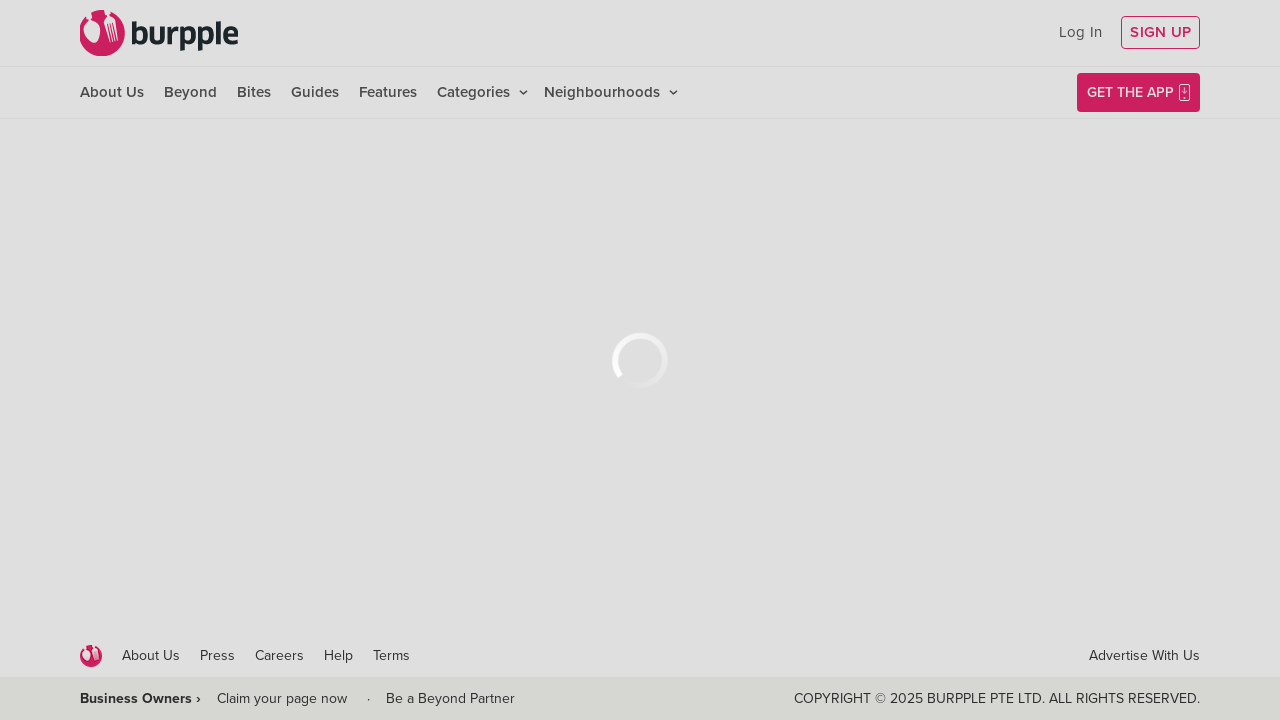

--- FILE ---
content_type: application/javascript
request_url: https://bites.burpple.com/static/js/main.d7a9d602.chunk.js
body_size: 32116
content:
/*! For license information please see main.d7a9d602.chunk.js.LICENSE.txt */
(this["webpackJsonpburpple-vouchers-pwa"]=this["webpackJsonpburpple-vouchers-pwa"]||[]).push([[0],{108:function(e,t,a){},109:function(e,t,a){},111:function(e,t,a){},112:function(e,t,a){},113:function(e,t,a){},114:function(e,t,a){},115:function(e,t,a){},116:function(e,t,a){},117:function(e,t,a){},118:function(e,t,a){},120:function(e,t,a){},121:function(e,t,a){},122:function(e,t,a){},123:function(e,t,a){},124:function(e,t,a){},125:function(e,t,a){},126:function(e,t,a){},127:function(e,t,a){},128:function(e,t,a){},129:function(e,t,a){},130:function(e,t,a){},139:function(e,t,a){},143:function(e,t,a){},144:function(e,t,a){},145:function(e,t,a){},146:function(e,t,a){},147:function(e,t,a){},148:function(e,t,a){},151:function(e,t,a){"use strict";a.r(t);var n=a(45),r=a(0),o=a.n(r),c=a(26),l=a.n(c),s=a(10),i=a(18),u=a(2),d=a(3),m=a(11),p=a(39),h=a(53),v=a.n(h);function f(){f=function(){return t};var e,t={},a=Object.prototype,n=a.hasOwnProperty,r=Object.defineProperty||function(e,t,a){e[t]=a.value},o="function"==typeof Symbol?Symbol:{},c=o.iterator||"@@iterator",l=o.asyncIterator||"@@asyncIterator",s=o.toStringTag||"@@toStringTag";function i(e,t,a){return Object.defineProperty(e,t,{value:a,enumerable:!0,configurable:!0,writable:!0}),e[t]}try{i({},"")}catch(e){i=function(e,t,a){return e[t]=a}}function u(e,t,a,n){var o=t&&t.prototype instanceof g?t:g,c=Object.create(o.prototype),l=new x(n||[]);return r(c,"_invoke",{value:S(e,a,l)}),c}function d(e,t,a){try{return{type:"normal",arg:e.call(t,a)}}catch(e){return{type:"throw",arg:e}}}t.wrap=u;var m="suspendedStart",p="executing",h="completed",v={};function g(){}function E(){}function b(){}var w={};i(w,c,(function(){return this}));var y=Object.getPrototypeOf,C=y&&y(y(P([])));C&&C!==a&&n.call(C,c)&&(w=C);var k=b.prototype=g.prototype=Object.create(w);function N(e){["next","throw","return"].forEach((function(t){i(e,t,(function(e){return this._invoke(t,e)}))}))}function _(e,t){function a(r,o,c,l){var s=d(e[r],e,o);if("throw"!==s.type){var i=s.arg,u=i.value;return u&&"object"==typeof u&&n.call(u,"__await")?t.resolve(u.__await).then((function(e){a("next",e,c,l)}),(function(e){a("throw",e,c,l)})):t.resolve(u).then((function(e){i.value=e,c(i)}),(function(e){return a("throw",e,c,l)}))}l(s.arg)}var o;r(this,"_invoke",{value:function(e,n){function r(){return new t((function(t,r){a(e,n,t,r)}))}return o=o?o.then(r,r):r()}})}function S(t,a,n){var r=m;return function(o,c){if(r===p)throw new Error("Generator is already running");if(r===h){if("throw"===o)throw c;return{value:e,done:!0}}for(n.method=o,n.arg=c;;){var l=n.delegate;if(l){var s=O(l,n);if(s){if(s===v)continue;return s}}if("next"===n.method)n.sent=n._sent=n.arg;else if("throw"===n.method){if(r===m)throw r=h,n.arg;n.dispatchException(n.arg)}else"return"===n.method&&n.abrupt("return",n.arg);r=p;var i=d(t,a,n);if("normal"===i.type){if(r=n.done?h:"suspendedYield",i.arg===v)continue;return{value:i.arg,done:n.done}}"throw"===i.type&&(r=h,n.method="throw",n.arg=i.arg)}}}function O(t,a){var n=a.method,r=t.iterator[n];if(r===e)return a.delegate=null,"throw"===n&&t.iterator.return&&(a.method="return",a.arg=e,O(t,a),"throw"===a.method)||"return"!==n&&(a.method="throw",a.arg=new TypeError("The iterator does not provide a '"+n+"' method")),v;var o=d(r,t.iterator,a.arg);if("throw"===o.type)return a.method="throw",a.arg=o.arg,a.delegate=null,v;var c=o.arg;return c?c.done?(a[t.resultName]=c.value,a.next=t.nextLoc,"return"!==a.method&&(a.method="next",a.arg=e),a.delegate=null,v):c:(a.method="throw",a.arg=new TypeError("iterator result is not an object"),a.delegate=null,v)}function L(e){var t={tryLoc:e[0]};1 in e&&(t.catchLoc=e[1]),2 in e&&(t.finallyLoc=e[2],t.afterLoc=e[3]),this.tryEntries.push(t)}function j(e){var t=e.completion||{};t.type="normal",delete t.arg,e.completion=t}function x(e){this.tryEntries=[{tryLoc:"root"}],e.forEach(L,this),this.reset(!0)}function P(t){if(t||""===t){var a=t[c];if(a)return a.call(t);if("function"==typeof t.next)return t;if(!isNaN(t.length)){var r=-1,o=function a(){for(;++r<t.length;)if(n.call(t,r))return a.value=t[r],a.done=!1,a;return a.value=e,a.done=!0,a};return o.next=o}}throw new TypeError(typeof t+" is not iterable")}return E.prototype=b,r(k,"constructor",{value:b,configurable:!0}),r(b,"constructor",{value:E,configurable:!0}),E.displayName=i(b,s,"GeneratorFunction"),t.isGeneratorFunction=function(e){var t="function"==typeof e&&e.constructor;return!!t&&(t===E||"GeneratorFunction"===(t.displayName||t.name))},t.mark=function(e){return Object.setPrototypeOf?Object.setPrototypeOf(e,b):(e.__proto__=b,i(e,s,"GeneratorFunction")),e.prototype=Object.create(k),e},t.awrap=function(e){return{__await:e}},N(_.prototype),i(_.prototype,l,(function(){return this})),t.AsyncIterator=_,t.async=function(e,a,n,r,o){void 0===o&&(o=Promise);var c=new _(u(e,a,n,r),o);return t.isGeneratorFunction(a)?c:c.next().then((function(e){return e.done?e.value:c.next()}))},N(k),i(k,s,"Generator"),i(k,c,(function(){return this})),i(k,"toString",(function(){return"[object Generator]"})),t.keys=function(e){var t=Object(e),a=[];for(var n in t)a.push(n);return a.reverse(),function e(){for(;a.length;){var n=a.pop();if(n in t)return e.value=n,e.done=!1,e}return e.done=!0,e}},t.values=P,x.prototype={constructor:x,reset:function(t){if(this.prev=0,this.next=0,this.sent=this._sent=e,this.done=!1,this.delegate=null,this.method="next",this.arg=e,this.tryEntries.forEach(j),!t)for(var a in this)"t"===a.charAt(0)&&n.call(this,a)&&!isNaN(+a.slice(1))&&(this[a]=e)},stop:function(){this.done=!0;var e=this.tryEntries[0].completion;if("throw"===e.type)throw e.arg;return this.rval},dispatchException:function(t){if(this.done)throw t;var a=this;function r(n,r){return l.type="throw",l.arg=t,a.next=n,r&&(a.method="next",a.arg=e),!!r}for(var o=this.tryEntries.length-1;o>=0;--o){var c=this.tryEntries[o],l=c.completion;if("root"===c.tryLoc)return r("end");if(c.tryLoc<=this.prev){var s=n.call(c,"catchLoc"),i=n.call(c,"finallyLoc");if(s&&i){if(this.prev<c.catchLoc)return r(c.catchLoc,!0);if(this.prev<c.finallyLoc)return r(c.finallyLoc)}else if(s){if(this.prev<c.catchLoc)return r(c.catchLoc,!0)}else{if(!i)throw new Error("try statement without catch or finally");if(this.prev<c.finallyLoc)return r(c.finallyLoc)}}}},abrupt:function(e,t){for(var a=this.tryEntries.length-1;a>=0;--a){var r=this.tryEntries[a];if(r.tryLoc<=this.prev&&n.call(r,"finallyLoc")&&this.prev<r.finallyLoc){var o=r;break}}o&&("break"===e||"continue"===e)&&o.tryLoc<=t&&t<=o.finallyLoc&&(o=null);var c=o?o.completion:{};return c.type=e,c.arg=t,o?(this.method="next",this.next=o.finallyLoc,v):this.complete(c)},complete:function(e,t){if("throw"===e.type)throw e.arg;return"break"===e.type||"continue"===e.type?this.next=e.arg:"return"===e.type?(this.rval=this.arg=e.arg,this.method="return",this.next="end"):"normal"===e.type&&t&&(this.next=t),v},finish:function(e){for(var t=this.tryEntries.length-1;t>=0;--t){var a=this.tryEntries[t];if(a.finallyLoc===e)return this.complete(a.completion,a.afterLoc),j(a),v}},catch:function(e){for(var t=this.tryEntries.length-1;t>=0;--t){var a=this.tryEntries[t];if(a.tryLoc===e){var n=a.completion;if("throw"===n.type){var r=n.arg;j(a)}return r}}throw new Error("illegal catch attempt")},delegateYield:function(t,a,n){return this.delegate={iterator:P(t),resultName:a,nextLoc:n},"next"===this.method&&(this.arg=e),v}},t}var g,E=Object(p.b)({data:function(){var e=arguments.length>0&&void 0!==arguments[0]?arguments[0]:{},t=arguments.length>1?arguments[1]:void 0;switch(t.type.toLowerCase()){case"data":return Object.assign({},e,Object(m.a)({},t.key,t.value));default:return e}},setup:function(){var e=arguments.length>0&&void 0!==arguments[0]?arguments[0]:{},t=arguments.length>1?arguments[1]:void 0;switch(t.type.toLowerCase()){case"setup":return Object.assign({},e,Object(m.a)({},t.key,t.value));default:return e}}}),b=null,w=function(e){function t(){Object(u.a)(this,t)}return Object(d.a)(t,null,[{key:"getStore",value:function(){return b||(b=Object(p.c)(E)),b}},{key:"setData",value:function(e,t){v.a.setItem("burpple-vouchers-pwa:data:".concat(e),t||null),this.getStore().dispatch({type:"data",key:e,value:t})}},{key:"getData",value:function(e){return this.getStore().getState().data[e]}},{key:"loadData",value:function(t){return(e=e||Object(n.a)(f().mark((function e(t){var a;return f().wrap((function(e){for(;;)switch(e.prev=e.next){case 0:return e.prev=0,e.next=3,v.a.getItem("burpple-vouchers-pwa:data:".concat(t));case 3:return a=e.sent,this.getStore().dispatch({type:"data",key:t,value:a}),e.abrupt("return",a);case 8:return e.prev=8,e.t0=e.catch(0),e.abrupt("return",null);case 11:case"end":return e.stop()}}),e,this,[[0,8]])})))).apply(this,arguments)}},{key:"setSetup",value:function(e,t){this.getStore().dispatch({type:"setup",key:e,value:t})}},{key:"getSetup",value:function(e){return this.getStore().getState().setup[e]}}]),t}(),y=a(9),C=a(5),k=a(4),N=a(31),_=a(7),S=a.n(_),O=a(14),L=a(40),j=a.n(L),x=a(74),P=a.n(x),I=function(e,t){t=t||window.location.search;for(var a=decodeURIComponent(t.substring(1)).split("&"),n=0;n<a.length;n++){var r=a[n].split("=");if(r[0]===e)return void 0===r[1]||r[1]}return!1},T=function(e){var t=localStorage.getItem("burpple-vouchers-pwa:token"),a=e.auth?"https://burpple-server.burpple.com/api/v1/"+e.method:function(e){return"https://burpple-server.burpple.com/api/bites/"+e}(e.method),n=e.type.toUpperCase();e.noLoad||M("addLoad");var r={};t&&(r.Authorization="Bearer "+t),e.formData&&(r.enctype="multipart/form-data"),P()({url:a,method:n,data:"GET"===n?null:e.data||e.formData,params:"GET"===n?e.data:null,headers:r,onUploadProgress:function(t){e.progress&&e.progress(t.loaded/t.total)}}).then((function(t){try{e.noLoad||M("removeLoad"),t.status>=200&&t.status<400&&e.success&&e.success(t.data)}catch(a){console.error(a)}})).catch((function(t){try{e.noLoad||M("removeLoad"),t.response?(401===t.response.status&&M("unauthorized"),403===t.response.status&&M("forbidden"),e.error&&e.error(t.response.data)):(t.request,e.error&&e.error(""))}catch(a){console.error(a)}}))},M=function(e,t){var a;window.CustomEvent?a=new CustomEvent(e,{detail:t}):(a=document.createEvent("CustomEvent")).initCustomEvent(e,!0,!0,t),document.dispatchEvent(a)},B=function(e,t,a){a=a||document,t&&a.addEventListener(e,t)},F=function(e,t,a){a=a||document,t&&a.removeEventListener(e,t)},A=function(e){return e?e>1e7?"".concat((e/1e6).toFixed(0),"m"):e>1e6?"".concat((e/1e6).toFixed(1),"m"):e>1e4?"".concat((e/1e3).toFixed(0),"k"):e>1e3?"".concat((e/1e3).toFixed(1),"k"):"".concat(e):"0"},D=function(){var e=arguments.length>0&&void 0!==arguments[0]?arguments[0]:[],t=["mon","tue","wed","thu","fri","sat","sun"],a=function(e){var a=t[e];return a.substr(0,1).toUpperCase()+a.substring(1)},n=[],r={from:null,to:null};return t.forEach((function(t,a){e.includes(t)?null===r.from?r={from:a,to:a}:r.to=a:null!==r.from&&(n.push(r),r={from:null,to:null})})),null!==r.from&&n.push(r),n.map((function(e){return e.from===e.to?a(e.from):e.to-e.from===1?"".concat(a(e.from),", ").concat(a(e.to)):"".concat(a(e.from)," - ").concat(a(e.to))})).join(", ")},V=function(){try{return window.self!==window.top}catch(e){return!0}},R=function(){if("undefined"!==typeof window)return!window.MSStream&&/iPad|iPhone|iPod/i.test(navigator.userAgent)||["iPad","iPhone","iPod"].includes(navigator.platform)||navigator.userAgent.includes("Mac")&&"ontouchend"in document},H=(a(108),function(e){Object(C.a)(a,e);var t=Object(k.a)(a);function a(e){var n;return Object(u.a)(this,a),(n=t.call(this,e)).handleChange=function(e){n.props.onChange&&n.props.onChange(n.props.objectKey,e.target.value)},n.componentDidMount=function(){},n.renderPasswordToggle=function(){return o.a.createElement("div",{className:S()("passwordToggle",{visible:n.state.showPassword}),onClick:function(){return n.setState({showPassword:!n.state.showPassword})}})},n.renderTextInput=function(){var e=n.props.properties,t=n.props.object;[null,void 0].indexOf(t)>-1&&n.props.onChange&&(t="");var a=e.type;return"password"===a&&n.state.showPassword&&(a="text"),o.a.createElement("input",{type:a,value:t,onChange:n.handleChange,readOnly:n.props.disabled,className:"form-control",placeholder:n.props.placeholder||e.placeholder,autoComplete:n.props.objectKey,onFocus:function(){n.props.onFocus&&n.props.onFocus()},onBlur:function(){n.props.onBlur&&n.props.onBlur()},ref:function(e){n.input=e,n.props.inputRef&&n.props.inputRef(n.input)}})},n.renderTextareaInput=function(){var e=n.props.properties,t=n.props.object;return[null,void 0].indexOf(t)>-1&&n.props.onChange&&(t=""),o.a.createElement("textarea",{value:t,onChange:n.handleChange,readOnly:n.props.disabled,className:"form-control",placeholder:n.props.placeholder||e.placeholder,onFocus:function(){n.props.onFocus&&n.props.onFocus()},onBlur:function(){n.props.onBlur&&n.props.onBlur()},ref:function(e){n.input=e,n.props.inputRef&&n.props.inputRef(n.input)}})},n.render=function(){var e,t=n.props.properties;return o.a.createElement("div",{className:S()((e={textInput:!0,simplified:t.simplified},Object(m.a)(e,t.type,!0),Object(m.a)(e,"error",n.props.error),e))},o.a.createElement("div",{className:"inputContainer"},["text","number","password","email"].indexOf(t.type)>-1?n.renderTextInput():null,"textarea"===t.type?n.renderTextareaInput():null,"password"===t.type?n.renderPasswordToggle():null),n.props.error&&n.props.error.length?o.a.createElement("div",{className:"inputError"},n.props.error):null)},n.state={showPassword:!1},n.input=null,n}return Object(d.a)(a)}(o.a.Component)),G=(a(109),function(e){Object(C.a)(a,e);var t=Object(k.a)(a);function a(e){var n;return Object(u.a)(this,a),(n=t.call(this,e)).paramToken=function(){return n.props.match.params.token},n.handleSubmit=function(){var e=n.state.data,t={};e.password||(t.password="Please enter Password"),e.password!==e.repeat_password&&(t.repeat_password="Passwords do not match"),Object.keys(t).length>0?n.setState({errors:t}):T({method:"auth/reset_password",auth:!0,type:"POST",data:{password:e.password,app:"voucher_portal",reset_password_token:n.paramToken()},success:function(e){n.setState({passwordUpdated:!0})},error:function(e){e&&e.errors&&n.setState({errors:e.errors})}})},n.renderInput=function(e,t){var a=arguments.length>2&&void 0!==arguments[2]?arguments[2]:"text";return o.a.createElement("div",{key:e,className:"inputField"},o.a.createElement("label",{htmlFor:e},t),o.a.createElement(H,{properties:{type:a},objectKey:e,object:n.state.data[e]||"",onChange:function(t,a){return n.setState({data:Object(y.a)(Object(y.a)({},n.state.data),{},Object(m.a)({},e,a))})},onFocus:function(){return n.setState({errors:Object(y.a)(Object(y.a)({},n.state.errors),{},Object(m.a)({},e,null))})},error:n.state.errors[e]}))},n.render=function(){return n.state.passwordUpdated?o.a.createElement("div",{className:"resetPasswordView"},o.a.createElement("div",{className:"resetForm updated"},"Your password has been successfully changed! Please login online or through the mobile app. Happy Burppling!")):o.a.createElement("div",{className:"resetPasswordView"},o.a.createElement("div",{className:"resetForm"},o.a.createElement("div",{className:"resetTitle"},"New Password"),o.a.createElement("div",{className:"resetSubtitle"},"Enter details to create new password"),n.renderInput("password","New password","password"),n.renderInput("repeat_password","Retype Password","password"),o.a.createElement("button",{onClick:n.handleSubmit},"Submit")))},n.state={passwordUpdated:!1,data:{password:"",repeat_password:""},errors:{}},n}return Object(d.a)(a)}(o.a.Component)),q=Object(O.g)(G),U=function(){return new Promise((function(e,t){try{window.FB.getLoginStatus((function(a){var n;"connected"===a.status?e(null===(n=a.authResponse)||void 0===n?void 0:n.accessToken):window.FB.login((function(a){var n;"connected"===a.status?e(null===(n=a.authResponse)||void 0===n?void 0:n.accessToken):t()}),{scope:"public_profile,email"})}))}catch(a){t(a)}}))},W=a(75),Y=(a(111),function(e){Object(C.a)(a,e);var t=Object(k.a)(a);function a(e){var n;return Object(u.a)(this,a),(n=t.call(this,e)).loginAction=function(e){localStorage.setItem("burpple-vouchers-pwa:token",e.access_token),w.setData("user",e.user),n.props.onLogin&&n.props.onLogin()},n.authFacebook=function(){n.setState({errors:{}}),M("addLoad"),U().then((function(e){M("removeLoad"),T({type:"POST",method:"auth/facebook",auth:!0,data:{app:"voucher_portal",user_agent:window.navigator.userAgent,facebook_id_token:e},success:function(e){e.access_token?n.loginAction(e):e.link&&n.setState({mode:"link_account",facebook_uid:e.facebook_uid,google_uid:null,data:Object(y.a)(Object(y.a)({},n.state.data),{},{email:e.email||""})})},error:function(e){(null===e||void 0===e?void 0:e.errors)&&n.setState({errors:e.errors})}})})).catch((function(e){M("removeLoad")}))},n.successResponseGoogle=function(e){e&&e.tokenId&&T({type:"POST",method:"auth/google",auth:!0,data:{app:"voucher_portal",user_agent:window.navigator.userAgent,google_id_token:e.tokenId},success:function(e){e.access_token?n.loginAction(e):e.link&&n.setState({mode:"link_account",facebook_uid:null,google_uid:e.google_id,link_token:e.link_token,data:Object(y.a)(Object(y.a)({},n.state.data),{},{email:e.email||""})})},error:function(e){(null===e||void 0===e?void 0:e.errors)&&n.setState({errors:e.errors})}})},n.failureResponseGoogle=function(e){"idpiframe_initialization_failed"!==e.error&&M("showSnackbar",[{text:"Failed to login with Google.",type:"error"}])},n.handleLogin=function(){var e=n.state.data,t={};e.email||(t.email="Please enter Email"),e.password||(t.password="Please enter Password"),Object.keys(t).length>0?n.setState({errors:t}):T({method:"auth/login",auth:!0,type:"POST",data:{email:e.email,password:e.password,app:"voucher_portal",user_agent:window.navigator.userAgent},success:function(e){e.access_token&&n.loginAction(e)},error:function(e){e&&e.errors&&(403===e.errors?M("showSnackbar",[{text:"Your Account is not yet Approved",type:"error"}]):n.setState({errors:e.errors}))}})},n.handleRegister=function(){var e=n.state.data,t={};e.email||(t.email="Please enter Email"),e.email!==e.confirm_email&&(t.confirm_email="Emails do not match"),e.password||(t.password="Please enter Password"),e.first_name||(t.first_name="Please enter First name"),e.last_name||(t.last_name="Please enter Last name"),Object.keys(t).length>0?n.setState({errors:t}):T({method:"auth/register",auth:!0,type:"POST",data:{email:e.email,password:e.password,first_name:e.first_name,last_name:e.last_name,app:"voucher_portal",user_agent:window.navigator.userAgent},success:function(e){e.access_token&&n.loginAction(e)},error:function(e){e&&e.errors&&(403===e.errors?M("showSnackbar",[{text:"Your Account is not yet Approved",type:"error"}]):n.setState({errors:e.errors}))}})},n.handleForgot=function(){var e=n.state.data,t={};e.email||(t.email="Please enter Email"),Object.keys(t).length>0?n.setState({errors:t}):T({method:"auth/forgot_password",auth:!0,type:"POST",data:{email:e.email,app:"voucher_portal"},success:function(e){n.setState({mode:"link_sent"})},error:function(e){e&&e.errors&&n.setState({errors:e.errors})}})},n.handleLinkAccount=function(){var e=n.state.data,t={};e.email||(t.email="Please enter Email"),e.password||(t.password="Please enter Password"),Object.keys(t).length>0?n.setState({errors:t}):T({method:n.state.facebook_uid?"auth/link_facebook":"auth/link_google",auth:!0,type:"POST",data:{email:e.email,password:e.password,app:"voucher_portal",user_agent:window.navigator.userAgent,facebook_uid:n.state.facebook_uid,google_uid:n.state.google_uid,link_token:n.state.link_token},success:function(e){e.access_token&&n.loginAction(e)},error:function(e){e&&e.errors&&(403===e.errors?M("showSnackbar",[{text:"Your Account is not yet Approved",type:"error"}]):n.setState({errors:e.errors}))}})},n.renderInput=function(e,t){var a=arguments.length>2&&void 0!==arguments[2]?arguments[2]:"text",r=arguments.length>3&&void 0!==arguments[3]?arguments[3]:"";return o.a.createElement("div",{key:e,className:"inputField ".concat(e)},o.a.createElement("label",{htmlFor:e},t,o.a.createElement("span",null,r)),o.a.createElement(H,{properties:{type:a},objectKey:e,object:n.state.data[e]||"",onChange:function(t,a){return n.setState({data:Object(y.a)(Object(y.a)({},n.state.data),{},Object(m.a)({},e,a))})},onFocus:function(){return n.setState({errors:Object(y.a)(Object(y.a)({},n.state.errors),{},Object(m.a)({},e,null))})},error:n.state.errors[e]}))},n.renderSocialButtons=function(){return o.a.createElement("div",{className:"socialButtons"},o.a.createElement("div",{className:"socialButton facebook",onClick:n.authFacebook},"Continue with facebook"),o.a.createElement(W.GoogleLogin,{render:function(e){return o.a.createElement("div",{onClick:e.onClick,disabled:e.disabled,className:"socialButton google"},"Continue with Google")},clientId:"997566031798-ofi79mgm50ftq9niqchavt14ne5lk870.apps.googleusercontent.com",onSuccess:n.successResponseGoogle,onFailure:n.failureResponseGoogle}),o.a.createElement("div",{className:"or"},o.a.createElement("span",null,"or"),o.a.createElement("hr",null)))},n.renderTitle=function(e){return o.a.createElement("div",{className:"loginTitle"},e,o.a.createElement("div",{className:"closeLogin",onClick:function(){return M("hideContentPopup")}}))},n.renderFooterLink=function(e,t){return o.a.createElement("div",{className:"footerLink",onClick:function(){return n.setState({mode:e})}},t)},n.renderLoginForm=function(){return o.a.createElement("div",{className:"loginView"},n.renderTitle("Log in to your Burpple account"),o.a.createElement("div",{className:"loginBody"},n.renderSocialButtons(),n.renderInput("email","Email Address","email"),o.a.createElement("div",{className:"relativeContainer"},n.renderInput("password","Password","password"),o.a.createElement("div",{className:"forgotLink",onClick:function(){return n.setState({mode:"forgot"})}},"Forgot?")),o.a.createElement("button",{onClick:n.handleLogin},"Log in")),o.a.createElement("div",{className:"loginFooter"},n.renderFooterLink("register","Don\u2019t have a Burpple account? Sign up here")))},n.renderRegisterForm=function(){return o.a.createElement("div",{className:"loginView"},n.renderTitle("Create your Burpple account"),o.a.createElement("div",{className:"loginBody"},n.renderSocialButtons(),o.a.createElement("div",{className:"inputPair"},n.renderInput("first_name","First Name"),n.renderInput("last_name","Last Name")),n.renderInput("email","Email Address","email"),n.renderInput("confirm_email","Confirm Email Address","email"),n.renderInput("password","Password","password","(min. 8 characters)"),o.a.createElement("button",{onClick:n.handleRegister},"Sign up")),o.a.createElement("div",{className:"loginFooter"},n.renderFooterLink("login","Already have a Burpple account? Log in here")))},n.renderForgotForm=function(){return o.a.createElement("div",{className:"loginView"},n.renderTitle("Reset Password"),o.a.createElement("div",{className:"loginBody"},n.renderInput("email","Email Address","email"),o.a.createElement("button",{onClick:n.handleForgot},"Send reset link")),o.a.createElement("div",{className:"loginFooter"},n.renderFooterLink("register","Don\u2019t have a Burpple account? Sign up here")))},n.renderLinkSent=function(){return o.a.createElement("div",{className:"loginView"},n.renderTitle("Reset Password"),o.a.createElement("div",{className:"loginBody"},o.a.createElement("div",{className:"sentImage"}),o.a.createElement("div",{className:"sentText"},"Success! Please check your email for instructions to reset your password."),o.a.createElement("button",{onClick:function(){return n.setState({mode:"login"})}},"Back to login")),o.a.createElement("div",{className:"loginFooter"},n.renderFooterLink("register","Don\u2019t have a Burpple account? Sign up here")))},n.renderLinkAccountForm=function(){return o.a.createElement("div",{className:"loginView"},n.renderTitle("Log in to your Burpple account"),o.a.createElement("div",{className:"loginBody"},o.a.createElement("div",{className:"linkMessage"},"Looks like you have duplicated accounts under the same email. Enter your password for Burpple to link them."),n.renderInput("email","Email Address","email"),o.a.createElement("div",{className:"relativeContainer"},n.renderInput("password","Password","password"),o.a.createElement("div",{className:"forgotLink",onClick:function(){return n.setState({mode:"forgot"})}},"Forgot?")),o.a.createElement("button",{onClick:n.handleLinkAccount},"Log in")),o.a.createElement("div",{className:"loginFooter"},n.renderFooterLink("register","Don\u2019t have a Burpple account? Sign up here")))},n.render=function(){return"login"===n.state.mode?n.renderLoginForm():"register"===n.state.mode?n.renderRegisterForm():"forgot"===n.state.mode?n.renderForgotForm():"link_sent"===n.state.mode?n.renderLinkSent():"link_account"===n.state.mode?n.renderLinkAccountForm():null},n.state={mode:n.props.mode||"login",data:{email:"",confirm_email:"",password:"",first_name:"",last_name:""},facebook_uid:null,google_uid:null,link_token:null,errors:{}},n}return Object(d.a)(a)}(o.a.Component)),Z=Object(O.g)(Y),$=(a(112),[{title:"About Us",link:"/about-us"},{title:"Beyond",link:"/beyond"},{title:"Bites",link:"/",local:!0},{title:"Guides",link:"/guides/sg"},{title:"Features",link:"/features"},{title:"Categories",link:"/categories/sg",children:[{title:"Burpple Guides",link:"/categories/sg/burpple-guides"},{title:"Newly Opened",link:"/categories/sg/newly-opened"},{title:"Healthier Choice",link:"/categories/sg/healthier-choice"},{title:"Breakfast & Brunch",link:"/categories/sg/breakfast-and-brunch"},{title:"Cafes & Coffee",link:"/categories/sg/cafes-and-coffee"},{title:"Halal",link:"/categories/sg/halal"},{title:"Japanese",link:"/categories/sg/japanese"},{title:"1-for-1 Deals",link:"/categories/sg/1-for-1-deals"},{title:"Bread & Pastries",link:"/categories/sg/bread-pastries"},{title:"Bubble Tea",link:"/categories/sg/bubble-tea"},{title:"Buffets",link:"/categories/sg/buffets"},{title:"Cakes",link:"/categories/sg/cakes"},{title:"Char Kway Teow",link:"/categories/sg/char-kway-teow"},{title:"Cheap & Good",link:"/categories/sg/cheap-and-good"},{title:"Chinese",link:"/categories/sg/chinese"},{title:"Chirashi",link:"/categories/sg/chirashi"},{title:"Cocktails",link:"/categories/sg/cocktails"},{title:"Craft Beer",link:"/categories/sg/craft-beer"},{title:"Date Night",link:"/categories/sg/date-night"},{title:"Desserts",link:"/categories/sg/desserts"},{title:"Dim Sum",link:"/categories/sg/dim-sum"},{title:"French",link:"/categories/sg/french"},{title:"Fruit Tea",link:"/categories/sg/fruit-tea"},{title:"Hawker Food",link:"/categories/sg/hawker-fare"},{title:"Ice Cream & Yoghurt",link:"/categories/sg/ice-cream-yoghurt"},{title:"Korean",link:"/categories/sg/korean"},{title:"Late Night",link:"/categories/sg/late-night"},{title:"Malay",link:"/categories/sg/malay"},{title:"Michelin Guide Singapore 2019",link:"/categories/sg/michelin-guide-singapore-2019"},{title:"Takeaway Option",link:"/categories/sg/1-for-1%20Takeaway"},{title:"Thai",link:"/categories/sg/thai"},{title:"Vegetarian",link:"/categories/sg/vegetarian"},{title:"Waffles",link:"/categories/sg/waffles"},{title:"Zi Char",link:"/categories/sg/zi-char"},{title:"All Categories \u203a",link:"/categories/sg",bold:!0}]},{title:"Neighbourhoods",link:"/neighbourhoods/sg",children:[{title:"Bartley",link:"/neighbourhoods/sg/bartley"},{title:"Bayfront",link:"/neighbourhoods/sg/bayfront"},{title:"Beauty World",link:"/neighbourhoods/sg/beauty-world"},{title:"Bedok Reservoir",link:"/neighbourhoods/sg/bedok-reservoir"},{title:"Braddell",link:"/neighbourhoods/sg/braddell"},{title:"Buangkok",link:"/neighbourhoods/sg/buangkok"},{title:"Bugis",link:"/neighbourhoods/sg/bugis"},{title:"Bukit Gombak",link:"/neighbourhoods/sg/bukit-gombak"},{title:"China Square Central",link:"/neighbourhoods/sg/china-square-central"},{title:"Chinese Garden",link:"/neighbourhoods/sg/chinese-garden"},{title:"All Neighbourhoods \u203a",link:"/neighbourhoods/sg",bold:!0}]}]),z=function(e){Object(C.a)(a,e);var t=Object(k.a)(a);function a(e){var n;return Object(u.a)(this,a),(n=t.call(this,e)).componentDidMount=function(){n.props.history.listen((function(e,t){"PUSH"===t?n.setState({historyDepth:n.state.historyDepth+1}):"POP"===t&&n.setState({historyDepth:n.state.historyDepth-1})}))},n.onLogout=function(){M("showConfirmation",[{title:"Are you sure want to logout?",confirmText:"Logout",cancelText:"Cancel",callback:function(e){e&&n.props.onLogout()}}])},n.showLogin=function(e){M("showContentPopup",[{clear:!0,content:o.a.createElement(Z,{key:Date.now(),mode:e,onLogin:function(){M("hideContentPopup")}})}])},n.renderNavItem=function(e,t){var a,r=(null===(a=e.children)||void 0===a?void 0:a.length)>0&&!n.props.isMobile,c=e.local?{href:e.link}:{href:"".concat("https://www.burpple.com").concat(e.link),target:"_blank",rel:"noopener noreferrer"};return o.a.createElement("div",{key:t,className:S()("navItem",{expandable:r,bold:e.bold})},o.a.createElement("a",c,e.title),r?o.a.createElement("div",{className:"subItemsContainer"},e.children.map(n.renderNavItem)):null)},n.renderProfile=function(){var e,t=arguments.length>0&&void 0!==arguments[0]&&arguments[0];return n.props.user?o.a.createElement("div",{className:"userNavBar"},o.a.createElement("a",{className:t?"mobile":null,href:"".concat("https://www.burpple.com","/@").concat(n.props.user.id),target:"_blank",rel:"noopener noreferrer"},o.a.createElement("div",{className:"userAvatar",style:{backgroundImage:"url(".concat((null===(e=n.props.user.image)||void 0===e?void 0:e.xsmall)||"https://s3.burpple.com/assets/images/DisplayIconAvatar.png",")")}}),t?null:o.a.createElement("div",{className:"userName"},n.props.user.first_name)),t?null:o.a.createElement("ul",null,o.a.createElement("li",null,o.a.createElement("a",{href:"".concat("https://www.burpple.com","/@").concat(n.props.user.id)},"View Profile")),o.a.createElement("li",{className:"separatorTop"},o.a.createElement("a",{href:"".concat("https://www.burpple.com","/settings/profile")},"Edit Profile")),o.a.createElement("li",null,o.a.createElement("a",{onClick:n.onLogout,className:"outline"},"Log Out")))):null},n.renderAuthButtons=function(){return n.props.user?o.a.createElement("div",{className:"authButtons"},n.renderProfile()):o.a.createElement("div",{className:"authButtons"},o.a.createElement("button",{onClick:function(){return n.showLogin("login")},className:"login"},"Log In"),o.a.createElement("button",{onClick:function(){return n.showLogin("register")},className:"register"},"Sign Up"))},n.renderGetAppLink=function(){var e=arguments.length>0&&void 0!==arguments[0]&&arguments[0];return o.a.createElement("a",{className:"getAppLink",href:"".concat("https://www.burpple.com","/sg/mobile"),target:"_blank",rel:"noopener noreferrer"},o.a.createElement("span",null,"Get",e?null:" the"," App"),e?null:o.a.createElement("svg",{width:"11",height:"17",viewBox:"0 0 11 17",fill:"none",xmlns:"http://www.w3.org/2000/svg"},o.a.createElement("rect",{x:"0.5",y:"0.5",width:"10",height:"16",rx:"1.5",stroke:"white"}),o.a.createElement("path",{fillRule:"evenodd",clipRule:"evenodd",d:"M5.27277 4V8.89062L3.39067 6.82031L3.06396 7.17969L5.33669 9.67969L5.50004 9.85156L5.6634 9.67969L7.93612 7.17969L7.60942 6.82031L5.72732 8.89062V4H5.27277Z",fill:"#EA246E",stroke:"white",strokeWidth:"0.5",strokeLinecap:"round",strokeLinejoin:"bevel"}),o.a.createElement("circle",{cx:"5.5",cy:"14",r:"1",fill:"white"})))},n.renderSearch=function(){return o.a.createElement("div",{className:"searchBar"},o.a.createElement("input",{type:"submit",value:"",className:"btn"}),o.a.createElement("input",{type:"text",placeholder:"Search places, lists & users..",className:"input",autoComplete:"off"}))},n.renderMobileSearch=function(){return o.a.createElement("div",{className:"mobileSearchBtn",onClick:function(){return window.location="https://www.burpple.com"}},o.a.createElement("svg",{xmlns:"http://www.w3.org/2000/svg",width:"20",height:"20",viewBox:"0 0 20 20"},o.a.createElement("path",{fill:"#EA246E",fillRule:"nonzero",d:"M7.776 0c4.287 0 7.777 3.49 7.777 7.776 0 1.863-.653 3.57-1.75 4.91L20 18.881 18.882 20l-6.197-6.197a7.716 7.716 0 0 1-4.909 1.75C3.49 15.553 0 12.063 0 7.776 0 3.49 3.49 0 7.776 0zm0 1.555a6.21 6.21 0 0 0-6.22 6.221 6.21 6.21 0 0 0 6.22 6.222 6.21 6.21 0 0 0 6.222-6.222 6.21 6.21 0 0 0-6.222-6.22z"})))},n.renderLogOutLink=function(){return o.a.createElement("div",{className:"navItem"},o.a.createElement("a",{onClick:n.onLogout,className:"active"},"Log Out"))},n.renderMobileAuthButtons=function(){return n.props.user?o.a.createElement("div",{className:"navItem"},o.a.createElement("a",{onClick:n.onLogout,className:"active"},"Log Out")):o.a.createElement(o.a.Fragment,null,o.a.createElement("div",{className:"navItem"},o.a.createElement("a",{onClick:function(){return n.showLogin("login")},className:"active"},"Log In")),o.a.createElement("div",{className:"navItem"},o.a.createElement("a",{onClick:function(){return n.showLogin("register")},className:"active"},"Sign Up")))},n.render=function(){return o.a.createElement("div",{className:"headerView"},o.a.createElement("div",{className:"logoSection"},o.a.createElement("div",{className:"headerContent"},o.a.createElement("div",{className:"headerLogo",onClick:function(){window.location="https://www.burpple.com"}}),n.props.isMobile?n.renderGetAppLink(!0):null,n.props.isMobile?n.renderProfile(!0):n.renderAuthButtons(),n.props.isMobile?n.renderMobileSearch():null)),o.a.createElement("div",{className:"navigationSection"},o.a.createElement("div",{className:"headerContent"},$.map(n.renderNavItem),n.props.isMobile?null:n.renderGetAppLink(),n.props.isMobile?n.renderMobileAuthButtons():null)))},n.state={historyDepth:1,citySelectActive:!1},n}return Object(d.a)(a)}(o.a.Component),K=Object(s.b)((function(e){return{user:e.data.user,isMobile:e.setup.isMobile}}))(Object(O.g)(z)),J=(a(113),function(e){Object(C.a)(a,e);var t=Object(k.a)(a);function a(e){var n;return Object(u.a)(this,a),(n=t.call(this,e)).componentDidMount=function(){},n.renderNavItem=function(e,t){return o.a.createElement("div",{className:"navItem"},o.a.createElement("a",{href:e},t))},n.render=function(){return o.a.createElement("div",{className:"footerView"},o.a.createElement("div",{className:"topRow"},o.a.createElement("div",{className:"rowContent"},o.a.createElement("div",{className:"left"},o.a.createElement("div",{className:"footerLogo"}),n.renderNavItem("https://www.burpple.com/about-us","About Us"),n.renderNavItem("https://www.burpple.com/newsroom","Press"),n.renderNavItem("https://www.burpple.com/careers","Careers"),n.renderNavItem("https://help.burpple.com/","Help"),n.renderNavItem("https://www.burpple.com/terms","Terms")),o.a.createElement("div",{className:"right"},n.renderNavItem("https://www.burpple.com/advertise","Advertise With Us")))),o.a.createElement("div",{className:"bottomRow"},o.a.createElement("div",{className:"rowContent"},o.a.createElement("div",{className:"left"},o.a.createElement("label",null,"Business Owners \u203a"),n.renderNavItem("https://business.burpple.com/","Claim your page now"),o.a.createElement("span",null,"\xb7"),n.renderNavItem("https://www.burpple.com/beyond/be-a-partner","Be a Beyond Partner")),o.a.createElement("div",{className:"right"},o.a.createElement("div",{className:"copyright"},"COPYRIGHT \xa9 ",(new Date).getFullYear()," BURPPLE PTE LTD. ALL RIGHTS RESERVED.")))))},n.state={},n}return Object(d.a)(a)}(o.a.Component)),Q=Object(s.b)((function(e){return{user:e.data.user,isMobile:e.setup.isMobile}}))(Object(O.g)(J)),X=a(33),ee=(a(114),function(e){Object(C.a)(a,e);var t=Object(k.a)(a);function a(e){var n;return Object(u.a)(this,a),(n=t.call(this,e)).render=function(){return o.a.createElement("div",{className:S()({loadIndicator:!0,hidden:n.state.hidden})},o.a.createElement(X.a,{in:n.props.show,timeout:350,classNames:"fade",onEnter:function(){return n.setState({hidden:!1})},onExited:function(){return n.setState({hidden:!0})}},o.a.createElement("div",{className:"overlay"},o.a.createElement("div",{className:"circularProgress"}))))},n.state={hidden:!e.show},n}return Object(d.a)(a)}(o.a.Component)),te=(a(115),function(e){Object(C.a)(a,e);var t=Object(k.a)(a);function a(e){var n;return Object(u.a)(this,a),(n=t.call(this)).componentDidMount=function(){n.props.global&&B("showConfirmation",n.showConfirmation)},n.componentWillUnmount=function(){n.props.global&&F("showConfirmation",n.showConfirmation)},n.showConfirmation=function(e){var t=e.detail[0],a=t.title,r=t.body,o=t.confirmText,c=t.cancelText,l=t.callback;n.setState({hidden:!1,show:!0,title:a,body:r,confirmText:o,cancelText:c,callback:l})},n.onOverlayClick=function(e){e.target===e.currentTarget&&n.onCancel()},n.onCancel=function(){n.props.global?(n.state.callback&&n.state.callback(!1),n.setState({show:!1})):n.props.callback(!1)},n.onConfirm=function(){n.props.global?(n.state.callback&&n.state.callback(!0),n.setState({show:!1})):n.props.callback(!0)},n.render=function(){var e=n.props.global?n.state:n.props,t=e.show,a=e.title,r=e.body,c=e.confirmText,l=e.cancelText;return o.a.createElement("div",{className:S()({confirmationPopup:!0,hidden:n.state.hidden})},o.a.createElement(X.a,{in:t,timeout:350,classNames:"fade",onEnter:function(){return n.setState({hidden:!1})},onExited:function(){return n.setState({hidden:!0})}},o.a.createElement("div",{onClick:n.onOverlayClick,className:"overlay"},o.a.createElement("div",{className:"popupWindow"},o.a.createElement("div",{className:"confirmTitle"},a),r?o.a.createElement("div",{className:"confirmBody",dangerouslySetInnerHTML:{__html:r}}):null,o.a.createElement("div",{className:"popupControls"},o.a.createElement("button",{onClick:n.onCancel,className:"outline noBorder"},l||"Cancel"),o.a.createElement("button",{onClick:n.onConfirm},c||"Confirm"))))))},n.state={hidden:!e.show,show:!1,title:null,body:null,confirmText:null,cancelText:null,callback:null},n}return Object(d.a)(a)}(o.a.Component)),ae=(a(116),function(e){Object(C.a)(a,e);var t=Object(k.a)(a);function a(e){var n;return Object(u.a)(this,a),(n=t.call(this)).componentDidMount=function(){n.props.global&&(B("showContentPopup",n.showContentPopup),B("hideContentPopup",n.hideContentPopup))},n.componentWillUnmount=function(){n.props.global&&(F("showContentPopup",n.showContentPopup),F("hideContentPopup",n.hideContentPopup))},n.showContentPopup=function(e){var t=e.detail[0],a=t.clear,r=void 0!==a&&a,o=t.title,c=t.content,l=t.buttonText,s=t.callback;n.setState({hidden:!1,show:!0,clear:r,title:o,content:c,buttonText:l,callback:s})},n.hideContentPopup=function(e){n.state.callback&&n.state.callback(!1),n.setState({show:!1})},n.onOverlayClick=function(e){e.target===e.currentTarget&&n.onAction(!1)},n.onAction=function(e){n.props.global?e&&n.state.callback?n.state.callback(e)&&n.setState({show:!1}):(n.state.callback&&n.state.callback(e),n.setState({show:!1})):n.props.callback(e)},n.render=function(){var e=n.props.global?n.state:n.props,t=e.show,a=e.clear,r=e.title,c=e.content,l=e.buttonText;return o.a.createElement("div",{className:S()({contentPopup:!0,hidden:n.state.hidden})},o.a.createElement(X.a,{in:t,timeout:350,classNames:"fade",onEnter:function(){return n.setState({hidden:!1})},onExited:function(){return n.setState({hidden:!0})}},o.a.createElement("div",{onClick:n.onOverlayClick,className:"overlay"},o.a.createElement("div",{className:S()("popupWindow",{clear:a})},a?null:o.a.createElement("div",{className:"popupTitle"},r),a?null:o.a.createElement("div",{className:"closeButton",onClick:function(){return n.onAction(!1)}}),o.a.createElement("div",{className:"contentContainer"},c),l?o.a.createElement("div",{className:"popupControls"},o.a.createElement("div",{onClick:function(){return n.onAction(!0)},className:"popupControl confirm"},l)):null))))},n.state={hidden:!e.show,show:!1,clear:!1,title:null,content:null,buttonText:null,callback:null},n}return Object(d.a)(a)}(o.a.Component)),ne=(a(117),function(e){Object(C.a)(a,e);var t=Object(k.a)(a);function a(e){var n;return Object(u.a)(this,a),(n=t.call(this)).componentDidMount=function(){B("showNotification",n.showNotification)},n.componentWillUnmount=function(){clearTimeout(n.timeout),F("showNotification",n.showNotification)},n.showNotification=function(e){clearTimeout(n.timeout);var t=e.detail[0],a=t.title,r=t.text,o=t.type,c=void 0===o?null:o;n.setState({show:!0,title:a,text:r,type:c}),n.timeout=setTimeout(n.onClose,5e3)},n.onClose=function(){clearTimeout(n.timeout),n.setState({show:!1})},n.render=function(){var e=n.state,t=e.show,a=e.title,r=e.text,c=e.type;return o.a.createElement("div",{className:S()(Object(m.a)({notificationPopup:!0,show:t},c,!!c))},o.a.createElement("div",{className:"notificationContainer"},o.a.createElement("div",{className:"notificationTitle",dangerouslySetInnerHTML:{__html:a||""}}),o.a.createElement("div",{className:"notificationText",dangerouslySetInnerHTML:{__html:r||""}}),o.a.createElement("div",{onClick:n.onClose,className:"notificationClose"})))},n.state={show:!1,title:null,text:null},n.timeout=null,n}return Object(d.a)(a)}(o.a.Component)),re=(a(118),function(e){Object(C.a)(a,e);var t=Object(k.a)(a);function a(e){var n;return Object(u.a)(this,a),(n=t.call(this)).componentDidMount=function(){B("showSnackbar",n.showSnackbar)},n.componentWillUnmount=function(){clearTimeout(n.timeout),F("showSnackbar",n.showSnackbar)},n.showSnackbar=function(e){clearTimeout(n.timeout);var t=e.detail[0],a=t.text,r=t.type,o=void 0===r?null:r;n.setState({show:!0,text:a,type:o}),n.timeout=setTimeout(n.onClose,3e3)},n.onClose=function(){clearTimeout(n.timeout),n.setState({show:!1})},n.render=function(){var e=n.state,t=e.show,a=e.text,r=e.type;return o.a.createElement("div",{className:S()(Object(m.a)({snackbar:!0,show:t},r,!!r))},o.a.createElement("div",{className:"snackbarOverlay"}),o.a.createElement("div",{className:"snackbarContainer"},o.a.createElement("div",{className:"snackbarText",dangerouslySetInnerHTML:{__html:a||"Success!"}})))},n.state={show:!1,text:null,type:null},n.timeout=null,n}return Object(d.a)(a)}(o.a.Component)),oe=(a(52),function(e){Object(C.a)(a,e);var t=Object(k.a)(a);function a(e){var n;Object(u.a)(this,a),(n=t.call(this,e)).onSave=function(){var e=n.state.data,t={};e.name||(t.name="Name is required"),e.email||(t.email="Email is required"),e.telephone||(t.telephone="Contact number is required"),e.designation||(t.designation="Designation is required"),n.setState({errors:t}),Object.keys(t).length>0||T({method:"me",type:"PUT",data:e,success:function(e){w.setData("user",e),M("showSnackbar",[{text:"Account updated",type:"success"}])},error:function(e){}})},n.renderInputBlock=function(e,t){var a=arguments.length>2&&void 0!==arguments[2]?arguments[2]:"text";return o.a.createElement("div",{className:"inputBlock"},o.a.createElement("label",null,t),o.a.createElement(H,{properties:{type:a},object:n.state.data[e],onChange:function(t,a){return n.setState({data:Object(y.a)(Object(y.a)({},n.state.data),{},Object(m.a)({},e,a)),formChanged:!0})},error:n.state.errors[e]}))},n.render=function(){return o.a.createElement("div",{className:"settingsBlock"},o.a.createElement("div",{className:"blockTitle"},"Edit account details"),n.renderInputBlock("name","Name*"),o.a.createElement("div",{className:"pairBlock"},n.renderInputBlock("designation","Designation*"),n.renderInputBlock("telephone","Contact number*")),n.renderInputBlock("email","Email address*"),o.a.createElement("button",{onClick:n.onSave,disabled:!n.state.formChanged},"Save Changes"))};var r=w.getData("user")||{};return n.state={data:{name:r.name||"",email:r.email||"",telephone:r.telephone||"",designation:r.designation||""},errors:{},formChanged:!1},n}return Object(d.a)(a)}(o.a.Component)),ce=function(e){Object(C.a)(a,e);var t=Object(k.a)(a);function a(e){var n;return Object(u.a)(this,a),(n=t.call(this,e)).onSave=function(){var e=n.state.data,t={};if(e.old_password||(t.old_password="Password is required"),e.new_password){var a=e.new_password.length>=8,r=e.new_password.match(/\d/),o=e.new_password.match(/[A-Z]/),c=e.new_password.match(/[!"#$%&'()*+,-./:;<=>?@[\]^_`{|}~]/);a&&r&&o&&c||(t.new_password="Password must have: Minimum 8 characters, one number, one special character, one uppercase letter")}else t.new_password="Password is required";e.new_password!==e.repeat_password&&(console.log(e.new_password,e.repeat_password),t.repeat_password="Passwords do not match"),n.setState({errors:t}),Object.keys(t).length>0||T({method:"me/password",type:"PUT",data:{old_password:e.old_password,password:e.new_password},success:function(e){n.setState({data:{old_password:"",new_password:"",repeat_password:""}}),M("showSnackbar",[{text:"Password updated",type:"success"}])},error:function(e){e.errors&&n.setState({errors:e.errors})}})},n.renderInputBlock=function(e,t){var a=arguments.length>2&&void 0!==arguments[2]?arguments[2]:"text";return o.a.createElement("div",{className:"inputBlock"},o.a.createElement("label",null,t),o.a.createElement(H,{properties:{type:a},object:n.state.data[e],onChange:function(t,a){return n.setState({data:Object(y.a)(Object(y.a)({},n.state.data),{},Object(m.a)({},e,a))})},error:n.state.errors[e]}))},n.render=function(){var e=Object.keys(n.state.data).reduce((function(e,t){return e&&n.state.data[t]}),!0);return o.a.createElement("div",{className:"settingsBlock"},o.a.createElement("div",{className:"blockTitle"},"Edit account details"),n.renderInputBlock("old_password","Current password","password"),n.renderInputBlock("new_password","New password","password"),n.renderInputBlock("repeat_password","Confirm new password","password"),o.a.createElement("button",{onClick:n.onSave,disabled:!e},"Save Changes"))},n.state={data:{old_password:"",new_password:"",repeat_password:""},errors:{}},n}return Object(d.a)(a)}(o.a.Component),le=function(e){Object(C.a)(a,e);var t=Object(k.a)(a);function a(e){var n;return Object(u.a)(this,a),(n=t.call(this,e)).render=function(){return o.a.createElement("div",{className:"settingsView"},o.a.createElement("div",{className:"settingsTitle"},"Settings"),o.a.createElement(oe,null),o.a.createElement(ce,null))},n.state={},n}return Object(d.a)(a)}(o.a.Component),se=Object(O.g)(le),ie=a(22),ue=a.n(ie),de=(a(120),function(e){Object(C.a)(a,e);var t=Object(k.a)(a);function a(e){var n;return Object(u.a)(this,a),(n=t.call(this,e)).componentDidMount=function(){n.checkUndread()},n.componentDidUpdate=function(e,t){},n.checkUndread=function(){T({type:"POST",method:"notifications/check",noLoad:!0,success:function(e){Storage.setData("notifications",{notifications:n.props.notifications.notifications.map((function(e){return Object(y.a)(Object(y.a)({},e),{},{checked:!0})})),unread_count:0})}})},n.renderNotificationItem=function(e,t){return o.a.createElement("div",{key:e.id,className:S()({notificationItem:!0,unread:!e.checked}),onClick:function(){e.path&&n.props.history.push(e.path)}},o.a.createElement("div",{className:"notificationContent"},o.a.createElement("div",{className:"notificationBody",dangerouslySetInnerHTML:{__html:e.title}}),o.a.createElement("div",{className:"notificationDate"},ue.a.unix(e.created_at).fromNow())))},n.render=function(){var e=n.props.notifications;return o.a.createElement("div",{className:"notificationsView"},o.a.createElement("div",{className:"card notificationsList"},e.notifications.length>0?e.notifications.map(n.renderNotificationItem):o.a.createElement("div",{className:"notificationsPlaceholder"},"No notifications yet")))},n.state={},n}return Object(d.a)(a)}(o.a.Component)),me=Object(s.b)((function(e){return{notifications:e.data.notifications||{notifications:[],unread_count:0}}}))(Object(O.g)(de)),pe=(a(121),function(e){Object(C.a)(a,e);var t=Object(k.a)(a);function a(e){var n;return Object(u.a)(this,a),(n=t.call(this,e)).componentDidMount=function(){n.props.vouchers||n.requestData();try{navigator.geolocation.getCurrentPosition((function(e){var t=e.coords;n.setState({geolocation:t})}))}catch(e){}},n.componentDidUpdate=function(e,t){n.props.vouchers!==e.vouchers?n.props.vouchers?n.setState({vouchers:n.props.vouchers}):n.requestData():n.props.location!==e.location&&n.requestData()},n.getDistance=function(e,t){if(!n.state.geolocation)return null;var a=n.state.geolocation,r=function(e,t,a,n){var r=function(e){return e*(Math.PI/180)},o=r(a-e),c=r(n-t),l=Math.sin(o/2)*Math.sin(o/2)+Math.cos(r(e))*Math.cos(r(a))*Math.sin(c/2)*Math.sin(c/2);return 6371*(2*Math.atan2(Math.sqrt(l),Math.sqrt(1-l)))}(a.latitude,a.longitude,e,t);return r<1?"".concat(Number(1e3*r).toFixed(0),"m"):"".concat(r<10?Number(r).toFixed(1):Number(r).toFixed(0),"km")},n.requestData=function(){T({method:"vouchers",data:{flash_deal:n.props.location.pathname.includes("flash")||n.props.flash,venue_id:I("venue_id",n.props.location.search)||null},type:"GET",success:function(e){n.setState({vouchers:e,empty:!e.length},(function(){V()&&window.parent.postMessage({action:"list_loaded",count:e.length,height:n.containerRef.clientHeight},"*")}))},error:function(e){}})},n.onVoucherClick=function(e){if(V()){var t=n.props.location.search;window.parent.postMessage({action:"open_page",page:"".concat(window.location.origin,"/").concat(e.url_key||e.id).concat(t)},"*")}else n.props.history.push("/".concat(e.url_key||e.id)),n.props.onVoucherClick&&n.props.onVoucherClick(e)},n.renderVoucherInfo=function(e){var t=arguments.length>1&&void 0!==arguments[1]&&arguments[1];if(e.flash_deal_ends_at&&e.flash_deal_ends_at>Date.now()/1e3){var a=ue.a.unix(e.flash_deal_ends_at),n=a.diff(ue()(),"hour",!0),r=n>48?"".concat(Math.floor(n/24)," days"):n<1?"<1hr":"".concat(Math.floor(n),n<2?"hr":"hrs");return t?o.a.createElement("div",{className:"voucherInfo"},o.a.createElement("div",{className:"voucherName"},e.name),o.a.createElement("div",{className:"voucherAvailability"},D(e.available_weekdays)),o.a.createElement("div",{className:"voucherWorth"},o.a.createElement("svg",{width:"8",height:"14",viewBox:"0 0 8 14",fill:"none",xmlns:"http://www.w3.org/2000/svg"},o.a.createElement("path",{d:"M3.25009 13.75H2.50009L3.25009 8.5H0.625085C0.190085 8.5 0.197585 8.26 0.340085 8.005C0.482585 7.75 0.377585 7.945 0.392585 7.915C1.36009 6.205 2.81509 3.655 4.75009 0.25H5.50009L4.75009 5.5H7.37509C7.74259 5.5 7.79509 5.7475 7.72759 5.8825L7.67509 5.995C4.72009 11.1625 3.25009 13.75 3.25009 13.75Z",fill:"#EA246E"})),o.a.createElement("label",null,"$",e.price.toFixed(2)),e.price!==e.worth?o.a.createElement("span",null,"$",e.worth.toFixed(2)):null,o.a.createElement("button",null,"View",o.a.createElement("svg",{width:"6",height:"10",viewBox:"0 0 6 10",fill:"none",xmlns:"http://www.w3.org/2000/svg"},o.a.createElement("path",{d:"M0.967544 1.03258C0.675044 1.32508 0.675044 1.79758 0.967544 2.09008L3.87754 5.00008L0.967544 7.91008C0.675044 8.20258 0.675044 8.67508 0.967544 8.96758C1.26004 9.26008 1.73254 9.26008 2.02504 8.96758L5.46754 5.52508C5.76004 5.23258 5.76004 4.76008 5.46754 4.46758L2.02504 1.02508C1.74004 0.740077 1.26004 0.740078 0.967544 1.03258Z",fill:"#EA246E"})))),o.a.createElement("div",{className:"timeLeft"},o.a.createElement("svg",{width:"6",height:"10",viewBox:"0 0 6 10",fill:"none",xmlns:"http://www.w3.org/2000/svg"},o.a.createElement("path",{d:"M2.50006 9.5H2.00006L2.50006 6H0.750057C0.460057 6 0.465057 5.84 0.560057 5.67C0.655057 5.5 0.585057 5.63 0.595057 5.61C1.24006 4.47 2.21006 2.77 3.50006 0.5H4.00006L3.50006 4H5.25006C5.49506 4 5.53006 4.165 5.48506 4.255L5.45006 4.33C3.48006 7.775 2.50006 9.5 2.50006 9.5Z",fill:"#EA246E"})),"Feed9B SG Restaurant Week")):o.a.createElement("div",{className:"voucherFlash"},o.a.createElement("div",{className:"flashPrice"},o.a.createElement("svg",{width:"8",height:"14",viewBox:"0 0 8 14",fill:"none",xmlns:"http://www.w3.org/2000/svg"},o.a.createElement("path",{d:"M3.25057 13.75H2.50057L3.25057 8.5H0.625574C0.190573 8.5 0.198073 8.26 0.340573 8.005C0.483073 7.75 0.378074 7.945 0.393074 7.915C1.36057 6.205 2.81557 3.655 4.75057 0.25H5.50057L4.75057 5.5H7.37557C7.74307 5.5 7.79557 5.7475 7.72807 5.8825L7.67557 5.995C4.72057 11.1625 3.25057 13.75 3.25057 13.75Z",fill:"#EA246E"})),"$",e.price.toFixed(2)),o.a.createElement("div",{className:"voucherInfo"},e.price!==e.worth?o.a.createElement(o.a.Fragment,null,o.a.createElement("div",{className:"voucherWorth"},o.a.createElement("label",null,"$",e.worth.toFixed(2))),o.a.createElement("div",{className:"discountPercent"},"-",e.discount_percent,"%")):null,o.a.createElement("div",{className:"timeLeft"},r," left")))}return t?o.a.createElement("div",{className:"voucherInfo"},o.a.createElement("div",{className:"voucherName"},e.name),o.a.createElement("div",{className:"voucherAvailability"},D(e.available_weekdays)),o.a.createElement("div",{className:"voucherWorth"},o.a.createElement("label",null,"$",e.price.toFixed(2)),e.price!==e.worth?o.a.createElement("span",null,"$",e.worth.toFixed(2)):null,o.a.createElement("button",null,"View",o.a.createElement("svg",{width:"6",height:"10",viewBox:"0 0 6 10",fill:"none",xmlns:"http://www.w3.org/2000/svg"},o.a.createElement("path",{d:"M0.967544 1.03258C0.675044 1.32508 0.675044 1.79758 0.967544 2.09008L3.87754 5.00008L0.967544 7.91008C0.675044 8.20258 0.675044 8.67508 0.967544 8.96758C1.26004 9.26008 1.73254 9.26008 2.02504 8.96758L5.46754 5.52508C5.76004 5.23258 5.76004 4.76008 5.46754 4.46758L2.02504 1.02508C1.74004 0.740077 1.26004 0.740078 0.967544 1.03258Z",fill:"#EA246E"}))))):o.a.createElement("div",{className:"voucherFlash"},o.a.createElement("div",{className:"flashPrice"},"$",e.price.toFixed(2)),o.a.createElement("div",{className:"voucherInfo"},e.price!==e.worth?o.a.createElement(o.a.Fragment,null,o.a.createElement("div",{className:"voucherWorth"},o.a.createElement("label",null,"$",e.worth.toFixed(2))),o.a.createElement("div",{className:"discountPercent"},"-",e.discount_percent,"%")):null,e.sold_count>=20?o.a.createElement("div",{className:"voucherSold"},A(e.sold_count)," sold"):null))},n.renderVoucher=function(e){var t=n.getDistance(e.venue.latitude,e.venue.longitude);return o.a.createElement("div",{key:e.id,className:"voucherItem",onClick:function(){return n.onVoucherClick(e)}},o.a.createElement("div",{className:"voucherPrimary"},o.a.createElement("div",{className:"voucherImage",style:{backgroundImage:"url(".concat(e.image_url,")")}}),e.venues.length>1?o.a.createElement("div",{className:"voucherName"},e.venues.length," Locations"):o.a.createElement("div",{className:"voucherName"},t?"".concat(t," \u2022 "):"",e.venue.street)),o.a.createElement("div",{className:"voucherSecondary"},o.a.createElement("div",{className:"venueName"},e.venues.length>1?e.venue.name.replace(/ ?\(.*\)/g,""):e.venue.name),o.a.createElement("div",{className:"voucherPrice"},e.name),n.renderVoucherInfo(e)))},n.renderVoucherPlain=function(e){return o.a.createElement("div",{key:e.id,className:"voucherItem",onClick:function(){return n.onVoucherClick(e)}},o.a.createElement("div",{className:"voucherImage",style:{backgroundImage:"url(".concat(e.image_url,")")}}),n.renderVoucherInfo(e,!0))},n.render=function(){var e=n.state.vouchers,t=n.props.plain||I("plain",n.props.location.search);return o.a.createElement("div",{className:S()("vouchersListView",{embedded:n.props.embedded,plain:t,iframe:V()}),ref:function(e){n.containerRef=e,n.props.elemRef&&n.props.elemRef(e)}},n.state.empty?o.a.createElement("div",{className:"emptyPlaceholder"},"No vouchers found"):null,e.map(t?n.renderVoucherPlain:n.renderVoucher))},n.state={vouchers:n.props.vouchers||[],geolocation:null,empty:!1},n.containerRef=null,n}return Object(d.a)(a)}(o.a.Component)),he=Object(s.b)((function(e){return{isMobile:e.setup.isMobile}}))(Object(O.g)(pe)),ve=a(28),fe=(a(122),function(e){Object(C.a)(a,e);var t=Object(k.a)(a);function a(e){var n;return Object(u.a)(this,a),(n=t.call(this,e)).paramId=function(){return n.props.match.params.id||null},n.componentWillUnmount=function(){clearInterval(n.flashTimer)},n.componentDidUpdate=function(e,t){e.match.params.id!=n.paramId()&&n.requestData()},n.componentDidMount=function(){n.requestData(),T({method:"common_data/areas",type:"GET",auth:!0,success:function(e){n.setState({areas:e})},error:function(e){}}),T({method:"common_data/categories",type:"GET",auth:!0,success:function(e){n.setState({categories:e})},error:function(e){}})},n.requestData=function(){clearInterval(n.flashTimer),T({method:"vouchers/".concat(n.paramId()),type:"GET",success:function(e){var t,a;e.flash_deal_ends_at<Date.now()/1e3&&(e.flash_deal_ends_at=null),n.setState({voucher:e,count:1},(function(){e.flash_deal_ends_at&&(n.flashTimer=setInterval(n.refreshFlashTime,250))})),M("logAmplitude",["bites - view voucher details",{venue_name:null===(t=e.venue)||void 0===t?void 0:t.name,venue_id:null===(a=e.venue)||void 0===a?void 0:a.id,voucher_value:e.name,selling_price:e.price,discount_percentage:e.discount_percent,flash_deal:!!e.flash_deal_ends_at}]),T({method:"venues/".concat(e.venue.id),type:"GET",success:function(e){n.setState({venue:e})},error:function(e){}}),T({method:"vouchers",type:"GET",data:{venue_id:e.venue.id},success:function(t){n.setState({otherVouchers:t.filter((function(t){return t.id!==e.id}))})},error:function(e){}})},error:function(e){}})},n.refreshFlashTime=function(){var e,t=null===(e=n.state.voucher)||void 0===e?void 0:e.flash_deal_ends_at;n.setState({timeLeft:t?Math.floor(t-Date.now()/1e3):0})},n.showPaymentForm=function(){n.props.history.push("/payment/".concat(n.state.voucher.id,"?count=").concat(n.state.count))},n.onPurchase=function(){n.props.user?n.showPaymentForm():M("showContentPopup",[{content:o.a.createElement(Z,{onLogin:function(){M("hideContentPopup"),n.showPaymentForm()}})}])},n.decreseCount=function(){n.setState({count:Math.max(1,n.state.count-1)})},n.increseCount=function(){var e=n.state.voucher.max_for_sale||1/0;n.setState({count:Math.min(n.state.count+1,e)})},n.renderVoucherInfo=function(e){return o.a.createElement("div",{className:"voucherInfo"},o.a.createElement("label",null,e.name),o.a.createElement("span",null,"by ",e.venue.name))},n.renderVoucherDetails=function(e){return o.a.createElement("div",{className:"voucherDetails"},o.a.createElement("div",{className:"detailItem",style:{backgroundImage:"url(/images/icons/time.svg)"}},"Usable on ",D(e.available_weekdays)),o.a.createElement("div",{className:"detailItem",style:{backgroundImage:"url(/images/icons/calendar.svg)"}},e.expires_at?"Use before ".concat(ue.a.unix(e.expires_at).format("D MMM YYYY")):"Use within ".concat(e.days_to_expire," days of purchase")),o.a.createElement("div",{className:"detailItem",style:{backgroundImage:"url(/images/icons/bill.svg)"}},"Voucher(s) per bill: ",e.max_per_bill?"Max ".concat(e.max_per_bill):"Unlimited"))},n.renderFlashInfo=function(e){var t=e.flash_deal_ends_at,a=n.state.timeLeft;if(!t||!a)return null;var r=a%60,c=Math.floor(a/60)%60,l=Math.floor(a/3600),s=Math.floor(a/3600/24);return o.a.createElement("div",{className:"flashInfo"},o.a.createElement("svg",{width:"11",height:"18",viewBox:"0 0 11 18",fill:"none",xmlns:"http://www.w3.org/2000/svg"},o.a.createElement("path",{d:"M4.00011 18H3.00011L4.00011 11H0.500114C-0.0798864 11 -0.0698865 10.68 0.120113 10.34C0.310113 10 0.170114 10.26 0.190114 10.22C1.48011 7.94 3.42011 4.54 6.00011 0H7.00011L6.00011 7H9.50011C9.99011 7 10.0601 7.33 9.97011 7.51L9.90011 7.66C5.96011 14.55 4.00011 18 4.00011 18Z",fill:"#EA246E"})),o.a.createElement("label",null,"Feed9B SG Restaurant Week"," ending in"),s<2?o.a.createElement("span",null,"".concat(l).padStart(2,"0")," : ","".concat(c).padStart(2,"0")," : ","".concat(r).padStart(2,"0")):o.a.createElement("span",null,s," days"))},n.renderVoucherAmount=function(e){var t=e.price,a=e.worth;return o.a.createElement("div",{className:"voucherAmount"},e.flash_deal_ends_at?o.a.createElement("svg",{width:"8",height:"14",viewBox:"0 0 8 14",fill:"none",xmlns:"http://www.w3.org/2000/svg"},o.a.createElement("path",{d:"M3.25009 13.75H2.50009L3.25009 8.5H0.625085C0.190085 8.5 0.197585 8.26 0.340085 8.005C0.482585 7.75 0.377585 7.945 0.392585 7.915C1.36009 6.205 2.81509 3.655 4.75009 0.25H5.50009L4.75009 5.5H7.37509C7.74259 5.5 7.79509 5.7475 7.72759 5.8825L7.67509 5.995C4.72009 11.1625 3.25009 13.75 3.25009 13.75Z",fill:"#EA246E"})):null,o.a.createElement("label",null,"$",t.toFixed(2)),t!==a?o.a.createElement("span",null,"$",a.toFixed(2)):null,o.a.createElement("div",{className:"countInput"},o.a.createElement("div",{className:"countButton",onClick:n.decreseCount},o.a.createElement("svg",{width:"14",height:"2",viewBox:"0 0 14 2",fill:"none",xmlns:"http://www.w3.org/2000/svg"},o.a.createElement("path",{d:"M13 2H1C0.45 2 0 1.55 0 1C0 0.45 0.45 0 1 0H13C13.55 0 14 0.45 14 1C14 1.55 13.55 2 13 2Z",fill:"black"}))),o.a.createElement("div",{className:"countValue"},n.state.count),o.a.createElement("div",{className:"countButton",onClick:n.increseCount},o.a.createElement("svg",{width:"14",height:"14",viewBox:"0 0 14 14",fill:"none",xmlns:"http://www.w3.org/2000/svg"},o.a.createElement("path",{d:"M13 8H8V13C8 13.55 7.55 14 7 14C6.45 14 6 13.55 6 13V8H1C0.45 8 0 7.55 0 7C0 6.45 0.45 6 1 6H6V1C6 0.45 6.45 0 7 0C7.55 0 8 0.45 8 1V6H13C13.55 6 14 6.45 14 7C14 7.55 13.55 8 13 8Z",fill:"black"})))))},n.renderPurchaseCard=function(e){var t=e.price,a=t*n.state.count,r=(e.worth-t)*n.state.count;return o.a.createElement("div",{className:"purchaseCard"},o.a.createElement("div",{className:"purchaseInfo"},o.a.createElement("div",{className:"purchaseTitle"},"Total amount"),o.a.createElement("div",{className:"purchasePrice"},o.a.createElement("label",null,"$",a.toFixed(2)),r?o.a.createElement("span",null,"Save $",r.toFixed(2)):null)),o.a.createElement("div",{className:"buttonBlock"},o.a.createElement("button",{onClick:n.onPurchase},"Proceed to payment")))},n.renderLink=function(e){var t=arguments.length>1&&void 0!==arguments[1]?arguments[1]:null;return o.a.createElement("a",{href:e,target:"_blank",rel:"noopener noreferrer"},t||e)},n.renderMoreDetails=function(e){var t=document.createElement("div");return t.innerHTML=e.description||"",t.innerText.trim()?o.a.createElement("div",{className:"detailsBlock"},o.a.createElement("div",{className:"detailsTitle"},"More details"),o.a.createElement("div",{className:"detailsContent",dangerouslySetInnerHTML:{__html:e.description}})):null},n.renderWhereToUse=function(e){return o.a.createElement("div",{className:"detailsBlock"},o.a.createElement("div",{className:"detailsTitle"},"Where to use"),e.venues.length>1?o.a.createElement("div",{className:"detailsContent"},"This voucher can only be used at these ",e.venue.name.replace(/ ?\(.*\)/g,"")," outlets.",o.a.createElement("span",{className:"showMore",onClick:function(){return n.setState({showVenuesList:!0})}},"See all ",e.venues.length," outlets.")):o.a.createElement("div",{className:"detailsContent"},"This voucher can only be used at ",e.venue.name))},n.renderHowToUse=function(){return o.a.createElement("div",{className:"detailsBlock"},o.a.createElement("div",{className:"detailsTitle"},"How to use"),o.a.createElement("div",{className:"detailsContent"},o.a.createElement("ol",null,o.a.createElement("li",null,"Select the quantity and click \u201cBuy Now\u201d to purchase."),o.a.createElement("li",null,"You will receive a voucher receipt via email. Keep the email accessible for a smooth claim process at the restaurant."),o.a.createElement("li",null,"To claim the voucher, simply open up the voucher on your email and click on \u201cuse voucher\u201d."))))},n.renderTerms=function(e){var t=document.createElement("div");return t.innerHTML=e.important_to_note||"",t.innerText.trim()?o.a.createElement("div",{className:"detailsBlock"},o.a.createElement("div",{className:"detailsTitle"},"Other terms of use"),o.a.createElement("div",{className:"detailsContent",dangerouslySetInnerHTML:{__html:e.important_to_note}})):null},n.renderVenue=function(){var e,t=n.state.venue;if(!t)return null;var a=t.area_ids.map((function(e){return n.state.areas.find((function(t){return t.id===e}))})).filter((function(e){return e})).map((function(e){return e.name})),r=t.category_ids.map((function(e){return n.state.categories.find((function(t){return t.id===e}))})).filter((function(e){return e})).map((function(e){return Object(y.a)(Object(y.a)({},e),{},{url:"".concat("https://www.burpple.com","/categories/sg/").concat(e.url_key)})})),c="".concat("https://www.burpple.com","/").concat(t.url_key);return o.a.createElement("div",{className:"detailsBlock"},o.a.createElement("div",{className:"detailsTitle"},"About restaurant"),o.a.createElement("div",{className:"venueContent"},o.a.createElement("div",{className:"venueMain"},o.a.createElement("div",{className:"venueImage",style:{backgroundImage:"url(".concat(t.avatar_url,")")}}),o.a.createElement("div",{className:"venueInfo"},o.a.createElement("div",{className:"venueName",onClick:function(){return window.open(c,"_blank")}},t.name),o.a.createElement("div",{className:"venuePrimary"},t.reviews_count," reviews \u2022 ",t.wishes_count," wishlisted"),o.a.createElement("div",{className:"venueSecondary"},[].concat(Object(ve.a)(a),["~$".concat(t.average_price,"/pax")]).join(" \u2022 ")))),o.a.createElement("div",{className:"venueCatergories"},r.map((function(e){return o.a.createElement("div",{key:e.id,className:"categoryItem",onClick:function(){return window.open(e.url,"_blank")}},e.name)}))),(null===(e=t.latest_reviews)||void 0===e?void 0:e.length)?o.a.createElement("div",{className:"venueReviews"},t.latest_reviews.map((function(e){return o.a.createElement("div",{key:e,className:"reviewItem",style:{backgroundImage:"url(".concat(e,")")}})}))):null,o.a.createElement("div",{className:"allReviews",onClick:function(){return window.open(t.reviews_url,"_blank")}},o.a.createElement("label",null,"See all reviews"),o.a.createElement("svg",{width:"6",height:"10",viewBox:"0 0 6 10",fill:"none",xmlns:"http://www.w3.org/2000/svg"},o.a.createElement("path",{d:"M0.967422 1.03282C0.674922 1.32532 0.674922 1.79782 0.967422 2.09032L3.87742 5.00032L0.967422 7.91032C0.674922 8.20282 0.674922 8.67532 0.967422 8.96782C1.25992 9.26032 1.73242 9.26032 2.02492 8.96782L5.46742 5.52532C5.75992 5.23282 5.75992 4.76032 5.46742 4.46782L2.02492 1.02532C1.73992 0.740322 1.25992 0.740322 0.967422 1.03282Z",fill:"black"})))))},n.renderOtherDeals=function(){var e=n.state.otherVouchers;return(null===e||void 0===e?void 0:e.length)?o.a.createElement("div",{className:"detailsBlock fullWidth"},o.a.createElement("div",{className:"detailsTitle"},"More deals like these"),o.a.createElement(he,{vouchers:e,embedded:!0})):null},n.showVenuesList=function(e){return n.state.showVenuesList?o.a.createElement("div",{className:"venuesList",onClick:function(e){e.target===e.currentTarget&&n.setState({showVenuesList:!1})}},o.a.createElement("div",{className:"venuesListWindow"},o.a.createElement("div",{className:"listTitle"},o.a.createElement("div",{className:"closeButton",onClick:function(){return n.setState({showVenuesList:!1})}}),o.a.createElement("label",null,e.venues.length," available outlets")),o.a.createElement("div",{className:"listContainer"},e.venues.map((function(e){return o.a.createElement("div",{key:e.id,className:"venueItem"},e.name)}))))):null},n.renderDesktop=function(e){return o.a.createElement("div",{className:S()("voucherPageView",{iframe:V()})},o.a.createElement("div",{className:"voucherContent"},o.a.createElement("div",{className:"topRow"},o.a.createElement("div",{className:"voucherCard"},o.a.createElement("div",{className:"voucherImage",style:{backgroundImage:"url(".concat(e.image_url,")")}}),o.a.createElement("div",{className:"voucherMain"},n.renderVoucherInfo(e),n.renderVoucherDetails(e),n.renderVoucherAmount(e),n.renderFlashInfo(e))),n.renderPurchaseCard(e)),n.renderMoreDetails(e),n.renderWhereToUse(e),n.renderHowToUse(),n.renderTerms(e),n.renderVenue(),n.renderOtherDeals()),n.showVenuesList(e))},n.renderMobile=function(e){return o.a.createElement("div",{className:S()("voucherPageView",{iframe:V()})},o.a.createElement("div",{className:"voucherContent"},o.a.createElement("div",{className:"voucherImage",style:{backgroundImage:"url(".concat(e.image_url,")")}}),n.renderVoucherInfo(e),n.renderVoucherAmount(e),n.renderFlashInfo(e),n.renderVoucherDetails(e),n.renderMoreDetails(e),n.renderWhereToUse(e),n.renderHowToUse(),n.renderTerms(e),n.renderVenue(),n.renderOtherDeals()),n.renderPurchaseCard(e),n.showVenuesList(e))},n.render=function(){var e=n.state.voucher;return e?n.props.isMobile?n.renderMobile(e):n.renderDesktop(e):null},n.state={voucher:null,count:1,venue:null,otherVouchers:[],areas:[],categories:[],timeLeft:null,showVenuesList:!1},n.flashTimer=null,n}return Object(d.a)(a)}(o.a.Component)),ge=Object(s.b)((function(e){return{user:e.data.user,isMobile:e.setup.isMobile}}))(Object(O.g)(fe)),Ee=a(76),be=a(36),we=(a(123),{base:{fontSize:"14px",lineHeight:"22px",fontWeight:500,color:"#262626",textTransform:"capitalize","::placeholder":{color:"#BFBFBF"}}}),ye=function(e){Object(C.a)(a,e);var t=Object(k.a)(a);function a(e){var n;return Object(u.a)(this,a),(n=t.call(this,e)).getToken=function(e){n.props.stripe.createToken(n.elements[n.props.simple?"cardElement":"numberElement"],{name:n.state.name,currency:"usd"}).then((function(t){t.error?(M("showSnackbar",[{text:t.error.message,type:"error"}]),e()):e&&e(t.token)}))},n.onElementReady=function(e,t){n.elements[t]=e;var a=n.elements,r=a.numberElement,o=a.expiryElement,c=a.cvcElement;r&&o&&c&&n.props.onReady(n.getToken)},n.onElementChange=function(e,t){n.elementsComplete[t]=e.complete;var a=n.elementsComplete,r=a.numberElement,o=a.expiryElement,c=a.cvcElement;r&&o&&c?n.props.onChange({complete:!0}):n.props.onChange({complete:!1})},n.renderFullForm=function(){return o.a.createElement("div",{className:"stripeCardForm"},o.a.createElement("label",null,"Credit Card Number"),o.a.createElement(be.CardNumberElement,{onReady:function(e){return n.onElementReady(e,"numberElement")},onChange:function(e){return n.onElementChange(e,"numberElement")},options:{style:we}}),o.a.createElement("label",null,"Name on Card"),o.a.createElement("input",{value:n.state.name,placeholder:"Enter name on card",type:"text",onChange:function(e){return n.setState({name:e.target.value})}}),o.a.createElement("div",{className:"row"},o.a.createElement("div",{className:"column"},o.a.createElement("label",null,"Expiry Date"),o.a.createElement(be.CardExpiryElement,{onReady:function(e){return n.onElementReady(e,"expiryElement")},onChange:function(e){return n.onElementChange(e,"expiryElement")},options:{style:we}})),o.a.createElement("div",{className:"column"},o.a.createElement("label",null,"CVV/CVC"),o.a.createElement(be.CardCvcElement,{onReady:function(e){return n.onElementReady(e,"cvcElement")},onChange:function(e){return n.onElementChange(e,"cvcElement")},options:{style:we}}))))},n.renderSimpleForm=function(){return o.a.createElement("div",{className:"stripeCardForm simple"},o.a.createElement("label",null,"Credit / Debit Card Details"),o.a.createElement(be.CardElement,{onReady:function(e){n.elements.cardElement=e,n.props.onReady(n.getToken)},onChange:function(e){return n.props.onChange({complete:e.complete})},options:{hidePostalCode:!0,style:we}}))},n.render=function(){return n.props.simple?n.renderSimpleForm():n.renderFullForm()},n.state={name:""},n.elements={},n.elementsComplete={},n}return Object(d.a)(a)}(o.a.Component),Ce=function(e){return o.a.createElement(be.ElementsConsumer,null,(function(t){var a=t.stripe,n=t.elements;return o.a.createElement(ye,Object.assign({stripe:a,elements:n},e))}))},ke=(a(124),Object(Ee.a)("pk_live_PXObUQMfdEdyImHSopcAg0UW")),Ne=function(e){Object(C.a)(a,e);var t=Object(k.a)(a);function a(e){var n;return Object(u.a)(this,a),(n=t.call(this,e)).componentDidMount=function(){void 0!==n.props.card?n.setState({addedCard:n.props.card||{}}):T({type:"GET",method:"bank_cards",auth:!0,success:function(e){n.setState({addedCard:e||{}}),n.props.embedded&&n.props.onLoadCards&&n.props.onLoadCards(e)},error:function(e){}})},n.onAddPress=function(){n.getToken&&n.getToken((function(e){e&&e.id&&(n.props.onCardChange?n.props.onCardChange(e.id):T({type:"POST",method:"bank_cards",auth:!0,data:{card_token:e.id},success:function(e){n.props.embedded?n.props.onPay():n.setState({addedCard:e,showCardForm:!1})},error:function(e){var t;(null===e||void 0===e||null===(t=e.errors)||void 0===t?void 0:t.card_token)&&M("showSnackbar",[{text:e.errors.card_token,type:"error"}])}}))}))},n.renderAddForm=function(){var e=n.state.addedCard.id?"Update":"Add",t=!n.state.cardComplete;return n.props.embedded&&n.props.onPay&&(e="Pay S$".concat(n.props.price),t=!n.state.cardComplete||!Number(n.props.price)),o.a.createElement(o.a.Fragment,null,o.a.createElement(be.Elements,{stripe:ke,options:{fonts:[{cssSrc:"https://fonts.googleapis.com/css?family=Montserrat:400,500&display=swap"}]}},o.a.createElement(Ce,{onReady:function(e){n.getToken=e,n.props.embedded&&n.props.onGetToken&&n.props.onGetToken(e)},onChange:function(e){n.setState({cardComplete:e.complete}),n.props.embedded&&e.complete&&n.props.onAddCard&&n.props.onAddCard()}})),n.props.embedded?null:o.a.createElement("button",{disabled:t,onClick:function(){n.state.cardComplete&&n.onAddPress()}},e))},n.onCardAdd=function(){n.setState({showCardForm:!0})},n.onCardRemove=function(){M("showConfirmation",[{title:"Are you sure you would like to delete this Payment Method?",confirmText:"Delete",callback:function(e){e&&T({type:"DELETE",method:"bank_cards",auth:!0,success:function(e){n.setState({addedCard:{}})},error:function(e){}})}}])},n.renderEmbedded=function(){var e=n.props.card||n.state.addedCard;return o.a.createElement("div",{className:"manageCardView embedded"},n.props.card||e.id?o.a.createElement("div",{className:"cardContainer"},o.a.createElement("div",{className:"cardBrand ".concat(e.brand," ")},o.a.createElement("div",{className:"cardChip"})),o.a.createElement("div",{className:"cardNumber"},Object(ve.a)(Array(3)).map((function(e,t){return o.a.createElement("span",{key:t},"\u2022 \u2022 \u2022 \u2022")})),o.a.createElement("span",null,e.last4)),o.a.createElement("div",{className:"holderNExpiry"},o.a.createElement("div",{className:"cardHolder"},e.holder_name),o.a.createElement("div",{className:"cardExpiry"},e.expiry)),o.a.createElement("div",{className:"cardButtons"},o.a.createElement("div",{className:"cardButton",onClick:function(){n.setState({addedCard:{}}),n.props.onCardChange&&n.props.onCardChange(null)}},"Update")),n.props.onPay?o.a.createElement("button",{onClick:n.props.onPay,disabled:!Number(n.props.price)},"Pay US$",n.props.price):null):n.renderAddForm())},n.render=function(){var e=n.state.addedCard;return e?n.props.embedded?n.renderEmbedded():o.a.createElement("div",{className:"manageCardView"},e.id?o.a.createElement("div",{className:"cardContainer selected"},o.a.createElement("div",{className:"cardBrand ".concat(e.brand," ")},o.a.createElement("div",{className:"cardChip"})),o.a.createElement("div",{className:"cardNumber"},Object(ve.a)(Array(3)).map((function(e,t){return o.a.createElement("span",{key:t},"\u2022 \u2022 \u2022 \u2022")})),o.a.createElement("span",null,e.last4)),o.a.createElement("div",{className:"holderNExpiry"},o.a.createElement("div",{className:"cardHolder"},e.holder_name),o.a.createElement("div",{className:"cardExpiry"},e.expiry)),o.a.createElement("div",{className:"cardButtons"},o.a.createElement("div",{className:"cardButton faint",onClick:n.onCardRemove},"Delete"),o.a.createElement("div",{className:"cardButton",onClick:n.onCardAdd},"Update"))):o.a.createElement("div",{className:"cardContainer"},o.a.createElement("div",{className:"cardInfo"},o.a.createElement("div",{className:"cardLabel"},"No card added")),o.a.createElement("div",{className:"cardButtons"},o.a.createElement("div",{className:"cardButton",onClick:n.onCardAdd},"Add Card"))),o.a.createElement(ae,{show:n.state.showCardForm,title:"".concat(n.state.addedCard.id?"Update":"Add"," Card"),content:n.renderAddForm(),callback:function(){return n.setState({showCardForm:!1})}})):null},n.state={addedCard:null,cardComplete:!1,showCardForm:!1},n.getToken=null,n}return Object(d.a)(a)}(o.a.Component),_e=Object(s.b)((function(e){return{user:e.data.user}}))(Object(O.g)(Ne)),Se=(a(125),function(e){Object(C.a)(a,e);var t=Object(k.a)(a);function a(e){var n;return Object(u.a)(this,a),(n=t.call(this)).componentDidMount=function(){n.props.global&&(B("showPromocodePopup",n.showPromocodePopup),B("hidePromocodePopup",n.hidePromocodePopup))},n.componentDidUpdate=function(e){e.qty!==n.props.qty&&n.setState({qty:n.props.qty})},n.componentWillUnmount=function(){n.props.global&&(F("showPromocodePopup",n.showPromocodePopup),F("hidePromocodePopup",n.hidePromocodePopup))},n.showPromocodePopup=function(e){var t=e.detail[0],a=t.callback,r=t.qty;n.setState({hidden:!1,show:!0,code:"",error:null,callback:a,qty:r})},n.checkCode=function(){n.setState({error:null}),T({method:"payments/check_discount",type:"GET",data:{code:n.state.code,quantity:n.state.qty},success:function(e){n.onAction({unit:e.unit,amount:e.amount,code:n.state.code})},error:function(e){(null===e||void 0===e?void 0:e.errors)&&n.setState({error:e.errors})}})},n.hidePromocodePopup=function(e){n.state.callback&&n.state.callback(!1),n.setState({show:!1})},n.onOverlayClick=function(e){e.target===e.currentTarget&&n.onAction(!1)},n.onAction=function(e){n.props.global?e&&n.state.callback?n.state.callback(e)&&n.setState({show:!1}):(n.state.callback&&n.state.callback(e),n.setState({show:!1})):n.props.callback(e)},n.render=function(){var e=(n.props.global?n.state:n.props).show;return o.a.createElement("div",{className:S()({promocodePopup:!0,hidden:n.state.hidden})},o.a.createElement(X.a,{in:e,timeout:350,classNames:"fade",onEnter:function(){return n.setState({hidden:!1})},onExited:function(){return n.setState({hidden:!0})}},o.a.createElement("div",{onClick:n.onOverlayClick,className:"overlay"},o.a.createElement("div",{className:"popupWindow"},o.a.createElement("div",{className:"popupTitle"},o.a.createElement("div",{className:"closeButton",onClick:function(){return n.onAction(!1)}}),"Promo code"),o.a.createElement("div",{className:"contentContainer"},o.a.createElement(H,{properties:{type:"text"},object:n.state.code,onChange:function(e,t){return n.setState({code:t})},error:n.state.error,placeholder:"Enter promo code"}),o.a.createElement("button",{onClick:n.checkCode,disabled:!n.state.code},"Apply"))))))},n.state={hidden:!e.show,show:!1,code:"",error:null,callback:null,qty:e.qty||null},n}return Object(d.a)(a)}(o.a.Component)),Oe=(a(126),function(e){Object(C.a)(a,e);var t=Object(k.a)(a);function a(e){var n;return Object(u.a)(this,a),(n=t.call(this,e)).paramId=function(){return Number(n.props.match.params.id)||null},n.componentDidUpdate=function(e,t){Number(e.match.params.id)!==n.paramId()&&n.requestData()},n.componentDidMount=function(){n.requestData()},n.requestData=function(){T({method:"vouchers/".concat(n.paramId()),type:"GET",success:function(e){var t,a,r=Number(I("count",n.props.location.search))||1,o=e.max_for_sale||1/0;n.setState({voucher:e,count:Math.max(1,Math.min(r,o))}),M("logAmplitude",["bites - view payment page",{venue_name:null===(t=e.venue)||void 0===t?void 0:t.name,venue_id:null===(a=e.venue)||void 0===a?void 0:a.id,voucher_value:e.name,selling_price:e.price,discount_percentage:e.discount_percent,flash_deal:e.flash_deal_ends_at>=Date.now()/1e3}])},error:function(e){}})},n.processPayment=function(){var e;M("addLoad"),T({method:"payments/vouchers_purchase",type:"POST",data:{promocode:(null===(e=n.state.promocode)||void 0===e?void 0:e.code)||null,contact_email:n.state.email,vouchers:[{id:n.state.voucher.id,quantity:n.state.count}]},success:function(e){var t,a;M("removeLoad");var r=n.state.voucher;M("logAmplitude",["bites - payment success",{venue_name:null===(t=r.venue)||void 0===t?void 0:t.name,venue_id:null===(a=r.venue)||void 0===a?void 0:a.id,voucher_value:r.name,selling_price:r.price,discount_percentage:r.discount_percent,flash_deal:r.flash_deal_ends_at>=Date.now()/1e3,voucher_id:r.id,quantity:n.state.count,bill_amount:n.state.voucher.price*n.state.count,amount_paid:n.calcPayAmount()}]),n.props.history.push("/receipt/".concat(e.payment_id))},error:function(e){(null===e||void 0===e?void 0:e.errors)&&(M("removeLoad"),M("showSnackbar",[{text:e.errors,type:"error"}]))}})},n.decreseCount=function(){n.setState({count:Math.max(1,n.state.count-1)})},n.increseCount=function(){var e=n.state.voucher.max_per_bill||1/0;n.setState({count:Math.min(n.state.count+1,e)})},n.calcPayAmount=function(){var e=n.state.promocode,t=n.state.voucher.price*n.state.count;return e?"percent"===e.unit?Math.max(0,t*(1-e.amount/100)):Math.max(0,t-e.amount):t},n.showAddPromocode=function(){n.setState({showPromocode:!0})},n.handleLoadedCard=function(e){e&&n.setState({hasCard:!0,cardComplete:!0})},n.onPayClick=function(){n.state.hasCard?n.processPayment():n.getToken((function(e){e&&e.id&&T({type:"POST",method:"bank_cards",auth:!0,data:{card_token:e.id},success:function(e){n.processPayment()},error:function(e){var t;(null===e||void 0===e||null===(t=e.errors)||void 0===t?void 0:t.card_token)&&M("showSnackbar",[{text:e.errors.card_token,type:"error"}])}})}))},n.handlePromocodeCallback=function(e){n.setState({showPromocode:!1,promocode:e||null})},n.renderPayButton=function(){var e=n.calcPayAmount();return o.a.createElement("div",{className:"payButton"},o.a.createElement("button",{onClick:n.onPayClick,disabled:!n.state.cardComplete||!n.state.email},"Confirm payment",n.props.isMobile?" - $".concat(e.toFixed(2)):""))},n.renderEmailInput=function(){return o.a.createElement("div",{className:"inputBlock"},o.a.createElement("label",null,"Email"),o.a.createElement("span",null,"Please verify your email. Your voucher receipt will be sent to this email address."),o.a.createElement(H,{properties:{type:"email"},object:n.state.email,onChange:function(e,t){return n.setState({email:t})},onFocus:function(){return n.setState({emailError:null})},error:n.state.emailError}))},n.renderCardForm=function(e){var t=n.calcPayAmount();return o.a.createElement("div",{className:"cardForm"},o.a.createElement("div",{className:"formTitle"},"Payment method"),o.a.createElement(_e,{onGetToken:function(e){return n.getToken=e},onLoadCards:n.handleLoadedCard,onAddCard:function(){var e,t;n.setState({cardComplete:!0});var a=n.state.voucher;M("logAmplitude",["bites - view payment method",{venue_name:null===(e=a.venue)||void 0===e?void 0:e.name,venue_id:null===(t=a.venue)||void 0===t?void 0:t.id,voucher_value:a.name,selling_price:a.price,discount_percentage:a.discount_percent,flash_deal:a.flash_deal_ends_at>=Date.now()/1e3}])},onCardChange:function(){return n.setState({cardComplete:!1})},price:t,embedded:!0}),n.renderEmailInput(),o.a.createElement("div",{className:"acceptRules"},"By purchasing this voucher, you agree to Burpple\u2019s terms and rules of use."),n.props.isMobile?null:n.renderPayButton())},n.renderVoucher=function(e){var t=n.state.voucher.price;return o.a.createElement("div",{className:"voucherItem"},o.a.createElement("div",{className:"voucherImage",style:{backgroundImage:"url(".concat(e.image_url,")")}}),o.a.createElement("div",{className:"voucherInfo"},o.a.createElement("div",{className:"voucherWorth"},e.name),o.a.createElement("div",{className:"voucherName"},"by ",e.venue.name),o.a.createElement("div",{className:"voucherAvailability"},D(e.available_weekdays)),o.a.createElement("div",{className:"voucherAmount"},t!==e.worth?o.a.createElement("span",null,"$",e.worth.toFixed(2)):null,o.a.createElement("label",null,"$",t.toFixed(2)))))},n.renderCountInput=function(){return o.a.createElement("div",{className:"countInput"},o.a.createElement("div",{className:"countButton",onClick:n.decreseCount},o.a.createElement("svg",{width:"14",height:"2",viewBox:"0 0 14 2",fill:"none",xmlns:"http://www.w3.org/2000/svg"},o.a.createElement("path",{d:"M13 2H1C0.45 2 0 1.55 0 1C0 0.45 0.45 0 1 0H13C13.55 0 14 0.45 14 1C14 1.55 13.55 2 13 2Z",fill:"black"}))),o.a.createElement("div",{className:"countValue"},n.state.count),o.a.createElement("div",{className:"countButton",onClick:n.increseCount},o.a.createElement("svg",{width:"14",height:"14",viewBox:"0 0 14 14",fill:"none",xmlns:"http://www.w3.org/2000/svg"},o.a.createElement("path",{d:"M13 8H8V13C8 13.55 7.55 14 7 14C6.45 14 6 13.55 6 13V8H1C0.45 8 0 7.55 0 7C0 6.45 0.45 6 1 6H6V1C6 0.45 6.45 0 7 0C7.55 0 8 0.45 8 1V6H13C13.55 6 14 6.45 14 7C14 7.55 13.55 8 13 8Z",fill:"black"}))))},n.renderPromocodeValue=function(e){return n.state.promocode?o.a.createElement("div",{className:"promocodeValue"},"-$",e.toFixed(2)):o.a.createElement("div",{className:"addPromocode",onClick:n.showAddPromocode},"Add")},n.renderAddedPromocode=function(){if(n.state.promocode)return o.a.createElement("div",{className:"addedPromocode"},n.state.promocode.code,o.a.createElement("div",{className:"removePromocode",onClick:function(){return n.setState({promocode:null})}},o.a.createElement("svg",{width:"10",height:"10",viewBox:"0 0 10 10",fill:"none",xmlns:"http://www.w3.org/2000/svg"},o.a.createElement("path",{d:"M9.72602 0.282539C9.43352 -0.00996077 8.96102 -0.00996077 8.66852 0.282539L5.00102 3.94254L1.33352 0.275039C1.04102 -0.0174609 0.568516 -0.0174609 0.276016 0.275039C-0.0164844 0.567539 -0.0164844 1.04004 0.276016 1.33254L3.94352 5.00004L0.276016 8.66754C-0.0164844 8.96004 -0.0164844 9.43254 0.276016 9.72504C0.568516 10.0175 1.04102 10.0175 1.33352 9.72504L5.00102 6.05754L8.66852 9.72504C8.96102 10.0175 9.43352 10.0175 9.72602 9.72504C10.0185 9.43254 10.0185 8.96004 9.72602 8.66754L6.05852 5.00004L9.72602 1.33254C10.011 1.04754 10.011 0.567539 9.72602 0.282539Z",fill:"#EA246E"}))))},n.renderPaymentSummary=function(e){var t=n.state.voucher.price*n.state.count,a=n.calcPayAmount();return o.a.createElement("div",{className:"paymentSummary"},o.a.createElement("div",{className:"summaryTitle"},"Payment summary"),n.renderVoucher(e),o.a.createElement("div",{className:"summaryItem"},o.a.createElement("label",null,"Quantity"),n.renderCountInput()),o.a.createElement("div",{className:"summaryItem"},o.a.createElement("label",null,"Subtotal"),o.a.createElement("label",null,o.a.createElement("b",null,"$",t.toFixed(2)))),o.a.createElement("div",{className:"summaryItem"},o.a.createElement("label",null,"Promo code"),n.renderPromocodeValue(t-a)),n.renderAddedPromocode(),o.a.createElement("div",{className:"summaryItem"},o.a.createElement("label",null,o.a.createElement("b",null,"Total")),o.a.createElement("label",{className:"total"},o.a.createElement("b",null,"$",a.toFixed(2)))))},n.renderPromocodePopup=function(){return o.a.createElement(Se,{qty:n.state.count,show:n.state.showPromocode,callback:n.handlePromocodeCallback})},n.renderMobile=function(e){return o.a.createElement("div",{className:"voucherPaymentPage"},o.a.createElement("div",{className:"voucherContent"},n.renderPaymentSummary(e),n.renderCardForm(e)),n.renderPayButton(),n.renderPromocodePopup())},n.renderDesktop=function(e){return o.a.createElement("div",{className:"voucherPaymentPage"},o.a.createElement("div",{className:"voucherContent"},n.renderCardForm(e),n.renderPaymentSummary(e)),n.renderPromocodePopup())},n.render=function(){var e=n.state.voucher;return e?n.props.isMobile?n.renderMobile(e):n.renderDesktop(e):null},n.state={voucher:null,count:1,email:n.props.user.email||"",emailError:null,cardComplete:!1,promocode:null,hasCard:!1,showPromocode:!1},n.getToken=null,n}return Object(d.a)(a)}(o.a.Component)),Le=Object(s.b)((function(e){return{user:e.data.user,isMobile:e.setup.isMobile}}))(Object(O.g)(Oe)),je=(a(127),function(e){Object(C.a)(a,e);var t=Object(k.a)(a);function a(e){var n;return Object(u.a)(this,a),(n=t.call(this,e)).paramId=function(){return Number(n.props.match.params.id)||null},n.componentDidUpdate=function(e,t){Number(e.match.params.id)!==n.paramId()&&n.requestData()},n.componentDidMount=function(){n.requestData()},n.requestData=function(){T({method:"payments/".concat(n.paramId()),type:"GET",success:function(e){n.setState({payment:e})},error:function(e){}})},n.renderTitleBlock=function(e){return o.a.createElement("div",{className:"titleBlock"},o.a.createElement("svg",{width:"36",height:"36",viewBox:"0 0 36 36",fill:"none",xmlns:"http://www.w3.org/2000/svg"},o.a.createElement("path",{fillRule:"evenodd",clipRule:"evenodd",d:"M0 18C0 8.0595 8.0595 0 18 0C27.9405 0 36 8.0595 36 18C36 27.9405 27.9405 36 18 36C8.0595 36 0 27.9405 0 18ZM17.0749 22.9047L24.5108 15.3132C24.8954 14.9206 24.8954 14.286 24.5108 13.8933C24.1262 13.5007 23.5046 13.5007 23.12 13.8933L16.3795 20.7748L13.6785 18.0174C13.2939 17.6248 12.6723 17.6248 12.2877 18.0174C11.9031 18.41 11.9031 19.0447 12.2877 19.4373L15.6841 22.9047C15.868 23.0934 16.1188 23.1989 16.3795 23.1989C16.6401 23.1989 16.8899 23.0934 17.0749 22.9047Z",fill:"#4DB16C"})),o.a.createElement("label",null,"Payment successful!"))},n.renderEmailDescription=function(e){return o.a.createElement("div",{className:"emailDescription"},"We\u2019ve sent your vouchers to ",o.a.createElement("b",null,e.contact_email),". To use it, open up the voucher on your email and click the \u2018use voucher\u2019 button.")},n.renderCodeItem=function(e){var t,a,r,c,l;return o.a.createElement("div",{key:e.id,className:"codeItem",onClick:function(){return n.props.history.push("/user_vouchers/".concat(e.code))}},o.a.createElement("div",{className:"codeImage",style:{backgroundImage:"url(".concat(null===(t=e.voucher)||void 0===t?void 0:t.image_url,")")}}),o.a.createElement("div",{className:"codeInfo"},o.a.createElement("div",{className:"codeWorth"},null===(a=e.voucher)||void 0===a?void 0:a.name),o.a.createElement("div",{className:"codeName"},"by ",null===(r=e.voucher)||void 0===r||null===(c=r.venue)||void 0===c?void 0:c.name),o.a.createElement("div",{className:"codeDays"},D(null===(l=e.voucher)||void 0===l?void 0:l.available_weekdays)),o.a.createElement("div",{className:"codeRef"},"Ref ID: ",o.a.createElement("b",null,e.code))))},n.renderPaimentReceipt=function(e){var t=e.codes||[];return o.a.createElement("div",{className:"paymentReceipt"},o.a.createElement("div",{className:"receiptTitle"},"Payment receipt"),o.a.createElement("div",{className:"receiptRow"},o.a.createElement("label",null,"Date of purchase"),o.a.createElement("span",null,ue.a.unix(e.created_at).format("D MMM YYYY, h:mma"))),o.a.createElement("div",{className:"receiptRow"},o.a.createElement("label",null,"Payment type"),o.a.createElement("span",null,e.source)),o.a.createElement("div",{className:"receiptRow"},o.a.createElement("label",null,"Quantity"),o.a.createElement("span",null,t.length)),o.a.createElement("div",{className:"receiptRow"},o.a.createElement("label",null,"Amount paid"),o.a.createElement("span",null,"$",e.paid_amount.toFixed(2))),o.a.createElement("div",{className:"receiptRow"},o.a.createElement("label",null,"Receipt ID"),o.a.createElement("span",null,e.id)))},n.renderLink=function(e){var t=arguments.length>1&&void 0!==arguments[1]?arguments[1]:null;return o.a.createElement("a",{href:e,target:"_blank",rel:"noopener noreferrer"},t||e)},n.renderContactInfo=function(){return o.a.createElement("div",{className:"contactInfo"},o.a.createElement("div",{className:"contactTitle"},"Did not receive your vouchers?"),o.a.createElement("div",{className:"contactContent"},"Did not receive your vouchers in your email? Contact us ",n.renderLink("https://help.burpple.com/hc/en-us/requests/new","here"),", and include a screenshot of your payment receipt. We\u2019ll get in touch with you as soon as we can.",o.a.createElement("br",null),o.a.createElement("br",null),"In the meantime, take a screenshot of your vouchers with their Reference IDs, to claim them at the restaurant."))},n.render=function(){var e=n.state.payment;if(!e)return null;var t=e.codes||[];return o.a.createElement("div",{className:"receiptPageView"},o.a.createElement("div",{className:"receiptContent"},n.renderTitleBlock(e),n.renderEmailDescription(e),o.a.createElement("div",{className:"contentBlock"},o.a.createElement("div",{className:"codeList"},t.map(n.renderCodeItem)),n.renderPaimentReceipt(e)),n.renderContactInfo()))},n.state={payment:null},n}return Object(d.a)(a)}(o.a.Component)),xe=Object(s.b)((function(e){return{user:e.data.user,isMobile:e.setup.isMobile}}))(Object(O.g)(je)),Pe=(a(128),function(e){Object(C.a)(a,e);var t=Object(k.a)(a);function a(e){var n;return Object(u.a)(this,a),(n=t.call(this,e)).componentDidMount=function(){T({method:"user_vouchers",type:"GET",success:function(e){n.setState({codes:e},(function(){V()&&window.parent.postMessage({action:"list_loaded",count:e.length,height:n.containerRef.clientHeight},"*")}))},error:function(e){}})},n.renderCode=function(e){return o.a.createElement("div",{key:e.id,className:"codeItem"},o.a.createElement("div",{className:"voucher"},o.a.createElement("div",{className:"voucherImage",style:{backgroundImage:"url(".concat(e.voucher.image_url,")")}}),o.a.createElement("div",{className:"voucherInfo"},o.a.createElement("div",{className:"voucherWorth"},"$",e.voucher.worth," Cash Voucher"),o.a.createElement("div",{className:"voucherName"},"by ",e.voucher.name),o.a.createElement("div",{className:"voucherAvailability"},D(e.voucher.available_weekdays)))),o.a.createElement("div",{className:"code"},o.a.createElement("label",null,"Ref ID: ",o.a.createElement("b",null,e.code)),o.a.createElement("button",{onClick:function(){return n.props.history.push("/user_vouchers/".concat(e.code))},disabled:e.claimed},e.claimed?"Claimed":"Use voucher")))},n.render=function(){return o.a.createElement("div",{className:S()("userVouchersView",{iframe:V()}),ref:function(e){return n.containerRef=e}},n.state.codes.map(n.renderCode))},n.state={codes:[]},n.containerRef=null,n}return Object(d.a)(a)}(o.a.Component)),Ie=Object(O.g)(Pe),Te=(a(129),function(e){Object(C.a)(a,e);var t=Object(k.a)(a);function a(e){var n;return Object(u.a)(this,a),(n=t.call(this,e)).componentDidMount=function(){n.inputRefs[0].focus()},n.handleChange=function(e,t){n.props.onChange(n.props.objectKey,e,e.length>=4),null!==t&&n.inputRefs[t].focus()},n.renderInput=function(e){var t=n.props.object||"",a=n.state.focus===e,r=t.substr(e,1)||"";return o.a.createElement("div",{key:e,className:"inputContainer"},o.a.createElement("input",{type:R?"tel":"number",tabIndex:0,ref:function(t){return n.inputRefs[e]=t},value:r,onKeyPress:function(t){t.preventDefault();var a=Number(t.key);a>=0&&a<=9?n.handleChange(Object(ve.a)(Array(4)).map((function(t,r){return r===e?a:n.inputRefs[r].value||""})).join(""),e<3?e+1:e):"Backspace"===t.key&&n.handleChange(Object(ve.a)(Array(4)).map((function(t,a){return a===e?"":n.inputRefs[a].value||""})).join(""),e>0?e-1:e)},onChange:function(e){return e.preventDefault()},onFocus:function(){n.setState({focus:e}),n.props.onFocus&&n.props.onFocus()},onBlur:function(){return n.setState({focus:null})},className:S()({focused:a,error:n.props.error})}),r&&!a?o.a.createElement("div",{className:"valueCover",onClick:function(){return n.inputRefs[e].focus()}},"*"):null)},n.render=function(){return o.a.createElement("div",{className:"pinInput"},Object(ve.a)(Array(4)).map((function(e,t){return n.renderInput(t)})))},n.state={focus:null},n.inputRefs={},n}return Object(d.a)(a)}(o.a.Component)),Me=(a(130),function(e){Object(C.a)(a,e);var t=Object(k.a)(a);function a(e){var n;return Object(u.a)(this,a),(n=t.call(this,e)).paramCode=function(){return n.props.match.params.code||null},n.componentDidUpdate=function(e,t){e.match.params.code!==n.paramCode()&&n.requestData()},n.componentDidMount=function(){n.requestData()},n.requestData=function(){T({method:"user_vouchers/".concat(n.paramCode()),type:"GET",success:function(e){var t,a;n.setState({code:e,showTerms:!1,mode:e.claimed?"claimed":"acknowledge",acknowledged:!1,pin:"",pinError:null});var r=e.voucher;M("logAmplitude",["bites - view claim details",{venue_name:null===(t=r.venue)||void 0===t?void 0:t.name,venue_id:null===(a=r.venue)||void 0===a?void 0:a.id,voucher_value:r.name,selling_price:r.price,discount_percentage:r.discount_percent,flash_deal:r.flash_deal_ends_at>=Date.now()/1e3,voucher_id:r.id}])},error:function(e){}})},n.claimCode=function(e){T({method:"user_vouchers/".concat(n.paramCode(),"/claim"),type:"POST",data:{pincode:e},success:function(e){var t,a;n.setState({code:e,mode:"claim"});var r=e.voucher;M("logAmplitude",["bites - claim complete",{venue_name:null===(t=r.venue)||void 0===t?void 0:t.name,venue_id:null===(a=r.venue)||void 0===a?void 0:a.id,voucher_value:r.name,selling_price:r.price,discount_percentage:r.discount_percent,flash_deal:r.flash_deal_ends_at>=Date.now()/1e3,voucher_id:r.id}])},error:function(e){n.setState({pinError:(null===e||void 0===e?void 0:e.errors)||"Sorry, we are not able to verify the pin code you have entered. Please try again."}),M("logAmplitude","bites - claim error")}})},n.renderLink=function(e){var t=arguments.length>1&&void 0!==arguments[1]?arguments[1]:null;return o.a.createElement("a",{href:e,target:"_blank",rel:"noopener noreferrer"},t||e)},n.renderVoucherDetails=function(e){return o.a.createElement("div",{className:"voucherDetails"},o.a.createElement("div",{className:"detailItem",style:{backgroundImage:"url(/images/icons/time.svg)"}},"Usable on ",D(e.voucher.available_weekdays)),o.a.createElement("div",{className:"detailItem",style:{backgroundImage:"url(/images/icons/calendar.svg)"}},"Valid till ",ue.a.unix(e.expires_at).format("D MMMM YYYY")))},n.renderClaimNotes=function(e){return o.a.createElement("div",{className:"claimDescirption"},o.a.createElement("div",{className:"descriptionTitle"},"Important to note"),o.a.createElement("div",{className:"descriptionContent",dangerouslySetInnerHTML:{__html:n.state.code.voucher.description}}))},n.renderClaimTerms=function(){return o.a.createElement("div",{className:"claimDescirption"},o.a.createElement("div",{className:"descriptionTitle"},"General terms of use"),o.a.createElement("div",{className:"descriptionContent"},o.a.createElement("div",{dangerouslySetInnerHTML:{__html:n.state.code.voucher.important_to_note}}),o.a.createElement("div",{className:"showTerms",onClick:function(){return n.setState({showTerms:!0})}},"See all terms of use")))},n.renderAcknowledge=function(e){var t=e.voucher.venues.length>1?e.voucher.venue.name.split(" (")[0]:e.voucher.venue.name;return o.a.createElement("div",{className:"claimDescirption"},o.a.createElement("div",{className:"descriptionTitle"},"Please acknowledge the following to claim this voucher:"),o.a.createElement("div",{className:"descriptionContent"},o.a.createElement("ul",null,o.a.createElement("li",null,"I am at ",o.a.createElement("b",null,t,e.voucher.venues.length>1?null:" (".concat(e.voucher.venue.street,")"))," and a staff is present to witness the redemption"),o.a.createElement("li",null,"I understand that there will be no splitting of bills and takeaways (unless stated otherwise)")),o.a.createElement("div",{className:S()("acknowledgeInput",{checked:n.state.acknowledged}),onClick:function(){return n.setState({acknowledged:!n.state.acknowledged})}},o.a.createElement("span",{role:"img","aria-label":"here"},"\ud83d\udc49"),o.a.createElement("label",null,"I acknowledge"),o.a.createElement("div",{className:"checkIndicator"},o.a.createElement("svg",{width:"12",height:"10",viewBox:"0 0 12 10",fill:"none",xmlns:"http://www.w3.org/2000/svg"},o.a.createElement("path",{d:"M10.2249 0.636719L4.24092 6.81749L1.7764 4.27282L0.545898 5.54425L4.24092 9.36399L11.455 1.90815L10.2249 0.636719Z",fill:"white"}))))))},n.renderClaimSuccess=function(e){var t=e.voucher.worth-e.voucher.price,a=t.toFixed(2).replace(/(\.0)?0$/,"");return o.a.createElement("div",{className:"claimInfo"},o.a.createElement("div",{className:"claimHeader claimed"},"claim"===n.state.mode?o.a.createElement("div",{className:"claimIndicator"},o.a.createElement("svg",{width:"12",height:"10",viewBox:"0 0 12 10",fill:"none",xmlns:"http://www.w3.org/2000/svg"},o.a.createElement("path",{d:"M10.2249 0.636719L4.24092 6.81749L1.7764 4.27282L0.545898 5.54425L4.24092 9.36399L11.455 1.90815L10.2249 0.636719Z",fill:"white"}))):null,o.a.createElement("label",null,"Voucher claimed"),t?o.a.createElement("span",null,"You saved $",a,"!"):null),o.a.createElement("div",{className:"claimBody"},"claim"===n.state.mode?o.a.createElement("div",{className:"claimedMessage"},o.a.createElement("div",{className:"messageImage"}),o.a.createElement("label",null,"Nice work! You\u2019re on your way to amazing savings. ",o.a.createElement("span",{role:"img","aria-label":"nice"},"\ud83c\udf89"))):null,o.a.createElement("div",{className:"claimedInfo"},o.a.createElement("label",null,"Ref. ID: ",o.a.createElement("b",null,e.code)),o.a.createElement("span",null,ue.a.unix(e.claimed_at).format("D MMM YYYY \xb7 h:mma")))),o.a.createElement("div",{className:"claimFooter"},o.a.createElement("button",{onClick:function(){return n.props.history.push("/user_vouchers")},disabled:"claimed"===n.state.mode},"claimed"===n.state.mode?"Voucher claimed":"Done")))},n.renderErrorMessage=function(e){return"expired"===e?o.a.createElement("div",{className:"errorMessage"},"This voucher has expired"):"invalid_day"===e?o.a.createElement("div",{className:"errorMessage"},"This voucher is not available on ",ue()().format("dddd"),". See all exclusion days in terms of use."):void 0},n.renderPinForm=function(e){return o.a.createElement("div",{className:"claimInfo"},o.a.createElement("div",{className:"claimHeader"},o.a.createElement("label",null,e.voucher.name),o.a.createElement("span",null,"Ref. ID: ",e.code)),o.a.createElement("div",{className:"claimBody"},n.renderVoucherDetails(e),o.a.createElement("div",{className:"pinForm"},o.a.createElement("label",null,"Please show this to the counter:"),o.a.createElement(Te,{object:n.state.pin,onChange:function(e,t,a){n.setState({pin:t}),a&&n.claimCode(t)},error:n.state.pinError,onFocus:function(){return n.setState({pinError:null})}}),n.state.pinError?o.a.createElement("div",{className:"pinError"},n.state.pinError):null)))},n.renderClaimInfo=function(e){console.log(e);var t=e.expires_at<Date.now()/1e3,a=!e.voucher.available_weekdays.includes(ue()().format("ddd").toLowerCase());return o.a.createElement("div",{className:"claimInfo"},o.a.createElement("div",{className:"claimHeader"},o.a.createElement("label",null,e.voucher.name),o.a.createElement("span",null,"Ref. ID: ",e.code)),o.a.createElement("div",{className:S()("claimBody",{expired:t})},n.renderErrorMessage(t?"expired":a?"invalid_day":null),n.renderVoucherDetails(e),n.renderClaimNotes(e),n.renderClaimTerms(),"acknowledge"===n.state.mode?n.renderAcknowledge(e):null),t||a?null:o.a.createElement("div",{className:S()("claimFooter",{border:"view"===n.state.mode})},o.a.createElement("button",{onClick:function(){if("view"===n.state.mode)n.setState({mode:"acknowledge"});else if("acknowledge"===n.state.mode&&n.state.acknowledged){var t,a;n.setState({mode:"pin"});var r=e.voucher;M("logAmplitude",["bites - claim start",{venue_name:null===(t=r.venue)||void 0===t?void 0:t.name,venue_id:null===(a=r.venue)||void 0===a?void 0:a.id,voucher_value:r.name,selling_price:r.price,discount_percentage:r.discount_percent,flash_deal:r.flash_deal_ends_at>=Date.now()/1e3,voucher_id:r.id}])}},disabled:"acknowledge"===n.state.mode&&!n.state.acknowledged},"Use voucher")))},n.renderFullTerm=function(){return o.a.createElement("div",{className:S()("termsView",{open:n.state.showTerms}),onClick:function(e){e.target===e.currentTarget&&n.setState({showTerms:!1})}},o.a.createElement("div",{className:"termsWindow"},o.a.createElement("div",{className:"termsTitle"},"General terms of use"),o.a.createElement("div",{className:"termsContent"},o.a.createElement("ul",null,o.a.createElement("li",null,"No extension will be entertained once voucher exceeds date of validity."),o.a.createElement("li",null,"Voucher is not cash redeemable and not replaceable if lost or stolen."),o.a.createElement("li",null,"Voucher must be presented to the staff before ordering"),o.a.createElement("li",null,"Voucher is not applicable for advance order and retail products"),o.a.createElement("li",null,"Voucher is not applicable for use during Public Holidays, Eve of Public Holiday and Special Occasions (Valentine\u2019s Day, Fathers Day etc.) See all exclusion days in Rules of Use."),o.a.createElement("li",null,"All Vouchers will be used based on its full value. Any residual value of the vouchers are non-refundable."),o.a.createElement("li",null,"The management reserves the right to amend the terms & conditions as necessary."),o.a.createElement("li",null,"Please read the Rules of Use before you use this voucher."))),o.a.createElement("button",{onClick:function(){return n.setState({showTerms:!1})}},"Got it")))},n.render=function(){var e=n.state.code;if(!e)return null;var t=e.voucher.venues.length>1?e.voucher.venue.name.split(" (")[0]:e.voucher.venue.name;return o.a.createElement("div",{className:"claimVoucherView"},o.a.createElement("div",{className:"voucherName"},t,e.voucher.venues.length>1?null:" (".concat(e.voucher.venue.street,")")),o.a.createElement("div",{className:"claimContent"},o.a.createElement("div",{className:"voucherImage",style:{backgroundImage:"url(".concat(e.voucher.image_url,")")}}),["claim","claimed"].includes(n.state.mode)?n.renderClaimSuccess(e):"pin"===n.state.mode?n.renderPinForm(e):n.renderClaimInfo(e)),n.renderFullTerm())},n.state={code:null,showTerms:!1,mode:"acknowledge",acknowledged:!1,pin:"",pinError:null},n}return Object(d.a)(a)}(o.a.Component)),Be=Object(O.g)(Me),Fe=a(78),Ae=a(77),De=(a(139),function(e){Object(C.a)(a,e);var t=Object(k.a)(a);function a(e){var n;return Object(u.a)(this,a),(n=t.call(this)).componentDidUpdate=function(e,t){var a=n.props.properties;e.properties.options!==n.props.properties.options?n.setState({options:n.props.properties.options}):e.object!==n.props.object&&a.async&&!e.object&&n.loadInitialOptions()},n.handleChange=function(e){n.props.onChange(n.props.objectKey,e)},n.componentDidMount=function(){n.loadInitialOptions()},n.loadInitialOptions=function(){var e=n.props.properties,t="multi-select"===e.type;if(e.request){if(e.async&&!n.props.object)return;M("addLoad"),T({type:"GET",method:e.request,auth:e.requestAuth,data:e.async?{ids:t?n.props.object:[n.props.object]}:null,success:function(e){M("removeLoad"),n.setState({options:e})},error:function(e){M("removeLoad")}})}},n.loadOptions=function(e,t){var a=n.props.properties,r=a.searchKey||"name";a.request?T({type:"GET",method:a.request,auth:a.requestAuth,data:{name:e},success:function(a){var o={};n.state.options.forEach((function(e){o[e.id]=e[r].trim()})),a.forEach((function(e){o[e.id]=e[r].trim()}));var c=Object.keys(o).map((function(e){return Object(m.a)({id:e},r,o[e])}));n.setState({options:c}),t(c.map((function(e){return{value:e.id,label:e[r]}})).filter((function(t){return t.label.toLowerCase().includes(e.toLowerCase())})))},error:function(e){t([])}}):t([])},n.render=function(){var e=n.props.object,t=n.props.properties,a="multi-select"===t.type,r=n.state.options.map((function(e){return{value:e.id,label:e[t.searchKey||"name"]}})),c=a?(e||[]).map((function(e){return r.find((function(t){return t.value==e}))})).filter((function(e){return!!e})):r.find((function(t){return t.value==e})),l=Object(y.a)(Object(y.a)({},n.props.selectProps),{},{value:c||null,components:n.props.components,onChange:function(e){a?n.handleChange(e?e.map((function(e){return e.value})):[]):n.handleChange(e?e.value:null)},onMenuOpen:n.props.onOpen,onFocus:function(){return n.setState({focus:!0})},onBlur:function(){return n.setState({focus:!1})},isSearchable:void 0===n.props.isSearchable||n.props.isSearchable,isMulti:a,isDisabled:n.props.disabled,className:"reactSelect",classNamePrefix:"reactSelect",isClearable:t.clearable,placeholder:t.placeholder||"Select...",noOptionsMessage:function(e){return t.async?"Search...":"No options"}});return o.a.createElement("div",{className:S()({selectInput:!0,readOnly:n.props.disabled,small:n.props.small})},t.async?o.a.createElement(Ae.a,Object.assign({cacheOptions:!a,defaultOptions:r,loadOptions:n.loadOptions},l)):o.a.createElement(Fe.a,Object.assign({options:r},l)),n.props.error?o.a.createElement("div",{className:"inputError"},n.props.error):null)},n.state={options:e.properties.options||[]},n}return Object(d.a)(a)}(o.a.Component)),Ve=(a(73),["children"]),Re=["options","selectOption","selectProps"],He=[{id:"popular",name:"Most popular",event:"most popular"},{id:"nearest",name:"Nearest to me",event:"nearby"},{id:"discount",name:"% Discount (high to low)",event:"highest discount"}],Ge=function(e){Object(C.a)(a,e);var t=Object(k.a)(a);function a(e){var n;return Object(u.a)(this,a),(n=t.call(this,e)).getContainer=function(){return document.querySelector(".appContent")},n.componentDidMount=function(){n.requestFlashDeals(),n.requestBanners();try{navigator.geolocation.getCurrentPosition((function(e){var t=e.coords;n.setState({geolocation:t,sort:t?"nearest":n.state.sort},n.requestVouchers)}),n.requestVouchers)}catch(e){n.requestVouchers()}B("scroll",n.onScroll,n.getContainer()),M("logAmplitude","bites - view all bites")},n.logScrollEvent=function(e){n.sentEvents.includes(e)||(n.sentEvents.push(e),M("logAmplitude",e))},n.onScroll=function(){var e,t,a,r,o,c;(null===(e=n.flashVouchersElem)||void 0===e||null===(t=e.getBoundingClientRect())||void 0===t?void 0:t.bottom)<window.innerHeight&&n.logScrollEvent("bites - view all flash deals"),(null===(a=n.flashVouchersElem)||void 0===a||null===(r=a.getBoundingClientRect())||void 0===r?void 0:r.top)<0&&n.logScrollEvent("bites - flash deals scrolled"),(null===(o=n.loaderRef)||void 0===o||null===(c=o.getBoundingClientRect())||void 0===c?void 0:c.top)<window.innerHeight&&(n.loading||n.requestVouchers())},n.requestVouchers=function(){n.loading=!0;var e=n.state.geolocation||{},t=e.latitude,a=void 0===t?null:t,r=e.longitude,o=void 0===r?null:r;T({method:"vouchers",type:"GET",noLoad:n.state.vouchers.length>0,data:{sort:n.state.sort,latitude:a,longitude:o,offset:n.state.vouchers.length},success:function(e){n.setState({vouchers:[].concat(Object(ve.a)(n.state.vouchers),Object(ve.a)(e)),loaded:0===e.length},(function(){n.loading=!1}))},error:function(e){n.loading=!1}})},n.requestFlashDeals=function(){T({method:"vouchers",data:{flash_deal:!0},type:"GET",success:function(e){n.setState({flashVouchers:e})},error:function(e){}})},n.requestBanners=function(){T({method:"common_data/web_banners",type:"GET",auth:!0,success:function(e){n.setState({banners:e})},error:function(e){}})},n.renderSortValue=function(e){var t=e.children;Object(N.a)(e,Ve);return o.a.createElement("div",{className:"sortValue"},o.a.createElement("label",null,"Sort:"),o.a.createElement("span",null,t.replace(/\(.*\)/,"")))},n.renderMobileMenu=function(e){var t=e.options,a=e.selectOption,n=e.selectProps;Object(N.a)(e,Re);return o.a.createElement("div",{className:"mobileMenu",onClick:function(e){e.target===e.currentTarget&&n.onMenuClose(e)}},o.a.createElement("div",{className:"mobileMenuContent"},n.title?o.a.createElement("div",{className:"menuHeader"},o.a.createElement("div",{className:"closeButton",onClick:n.onMenuClose},o.a.createElement("svg",{width:"14",height:"14",viewBox:"0 0 14 14",fill:"none",xmlns:"http://www.w3.org/2000/svg"},o.a.createElement("path",{d:"M13.2997 0.710001C12.9097 0.320001 12.2797 0.320001 11.8897 0.710001L6.99973 5.59L2.10973 0.700001C1.71973 0.310001 1.08973 0.310001 0.699727 0.700001C0.309727 1.09 0.309727 1.72 0.699727 2.11L5.58973 7L0.699727 11.89C0.309727 12.28 0.309727 12.91 0.699727 13.3C1.08973 13.69 1.71973 13.69 2.10973 13.3L6.99973 8.41L11.8897 13.3C12.2797 13.69 12.9097 13.69 13.2997 13.3C13.6897 12.91 13.6897 12.28 13.2997 11.89L8.40973 7L13.2997 2.11C13.6797 1.73 13.6797 1.09 13.2997 0.710001Z"}))),n.title):null,o.a.createElement("div",{className:"menuList"},t.map((function(e){return o.a.createElement("div",{key:e.value,className:"listItem",onClick:function(){return a(e)}},e.label,n.value.value===e.value?o.a.createElement("svg",{width:"18",height:"13",viewBox:"0 0 18 13",fill:"none",xmlns:"http://www.w3.org/2000/svg"},o.a.createElement("path",{d:"M6.00012 10.2L2.50012 6.70001C2.11012 6.31001 1.49012 6.31001 1.10012 6.70001C0.710117 7.09001 0.710117 7.71001 1.10012 8.10001L5.29012 12.29C5.68012 12.68 6.31012 12.68 6.70012 12.29L17.3001 1.70001C17.6901 1.31001 17.6901 0.690007 17.3001 0.300007C16.9101 -0.0899927 16.2901 -0.0899927 15.9001 0.300007L6.00012 10.2Z"})):null)})))))},n.renderSortSelect=function(){var e=He.filter((function(e){return"nearest"!==e.id||n.state.geolocation}));return o.a.createElement("div",{className:"sortSelect"},o.a.createElement(De,{object:n.state.sort,isSearchable:!1,properties:{options:e},onChange:function(e,t){var a=He.find((function(e){return e.id===t}));M("logAmplitude",["bites - use sort",{sort:null===a||void 0===a?void 0:a.event}]),n.setState({sort:t,vouchers:[]},n.requestVouchers)},components:Object(y.a)({SingleValue:n.renderSortValue},n.props.isMobile?{MenuList:n.renderMobileMenu}:{}),onOpen:function(){var e=He.find((function(e){return e.id===n.state.sort}));M("logAmplitude",["bites - view sort",{sort:null===e||void 0===e?void 0:e.event}])}}))},n.render=function(){var e=n.state.banners[0],t=n.props.isMobile?null===e||void 0===e?void 0:e.responsive_image_url:null===e||void 0===e?void 0:e.image_url;return o.a.createElement("div",{className:"homeView"},o.a.createElement("div",{className:S()("homeHeader",{webp:n.props.webp})},o.a.createElement("div",{className:"headerContent"},o.a.createElement("h1",null,"More deals with Burpple Bites"),o.a.createElement("label",null,"Dine at some of the best spots in Singapore and enjoy great savings. Save up to 50% off your bill today!"))),t?o.a.createElement("div",{className:"homeBanner",onClick:function(){return window.open(e.url,"_blank")}},o.a.createElement("img",{src:t,alt:"banner"})):null,n.state.flashVouchers.length>0?o.a.createElement("div",{className:"homeVouchers"},o.a.createElement("div",{className:"vouchersTitle"},o.a.createElement("svg",{width:"11",height:"18",viewBox:"0 0 11 18",fill:"none",xmlns:"http://www.w3.org/2000/svg"},o.a.createElement("path",{d:"M4.00109 18H3.00109L4.00109 11H0.50109C-0.0789098 11 -0.06891 10.68 0.12109 10.34C0.31109 10 0.17109 10.26 0.19109 10.22C1.48109 7.94 3.42109 4.54 6.00109 0H7.00109L6.00109 7H9.50109C9.99109 7 10.0611 7.33 9.97109 7.51L9.90109 7.66C5.96109 14.55 4.00109 18 4.00109 18Z",fill:"#EA246E"})),o.a.createElement("label",null,"Feed9B SG Restaurant Week"),o.a.createElement("span",{onClick:function(){return n.props.history.push("/flash")}},"See all (",n.state.flashVouchers.length,")")),o.a.createElement(he,{vouchers:n.state.flashVouchers,embedded:!0,elemRef:function(e){return n.flashVouchersElem=e},onVoucherClick:function(e){var t,a;M("logAmplitude",["bites - voucher card - clicked",{venue_name:null===(t=e.venue)||void 0===t?void 0:t.name,venue_id:null===(a=e.venue)||void 0===a?void 0:a.id,voucher_value:e.name,selling_price:e.price,discount_percentage:e.discount_percent,flash_deal:!0}])}})):null,o.a.createElement("div",{className:"homeVouchers"},o.a.createElement("div",{className:"vouchersTitle withSort"},o.a.createElement("label",null,"All vouchers"),n.renderSortSelect()),o.a.createElement(he,{vouchers:n.state.vouchers,elemRef:function(e){return n.allVouchersElem=e},onVoucherClick:function(e){var t,a;M("logAmplitude",["bites - voucher card - clicked",{venue_name:null===(t=e.venue)||void 0===t?void 0:t.name,venue_id:null===(a=e.venue)||void 0===a?void 0:a.id,voucher_value:e.name,selling_price:e.price,discount_percentage:e.discount_percent,flash_deal:!1}])}})),0===n.state.vouchers.length||n.state.loaded?null:o.a.createElement("div",{className:"loader",ref:function(e){return n.loaderRef=e}}))},n.state={sort:"popular",vouchers:[],flashVouchers:[],geolocation:null,loaded:!1,banners:[]},n.flashVouchersElem=null,n.allVouchersElem=null,n.sentEvents=[],n.loaderRef=null,n.loading=!1,n}return Object(d.a)(a,[{key:"componentWillUnmount",value:function(){F("scroll",this.onScroll,this.getContainer())}}]),a}(o.a.Component),qe=Object(s.b)((function(e){return{isMobile:e.setup.isMobile,webp:e.setup.webpSupported}}))(Object(O.g)(Ge)),Ue=["children"],We=["options","selectOption","selectProps"],Ye=[{id:"popular",name:"Most popular"},{id:"nearest",name:"Nearest to me"},{id:"discount",name:"% Discount (high to low)"}],Ze=function(e){Object(C.a)(a,e);var t=Object(k.a)(a);function a(e){var n;return Object(u.a)(this,a),(n=t.call(this,e)).componentDidMount=function(){try{navigator.geolocation.getCurrentPosition((function(e){var t=e.coords;n.setState({geolocation:t,sort:t?"nearest":n.state.sort},n.requestVouchers)}),n.requestVouchers)}catch(e){n.requestVouchers()}},n.requestVouchers=function(){var e=n.state.geolocation||{},t=e.latitude,a=void 0===t?null:t,r=e.longitude,o=void 0===r?null:r;T({method:"vouchers",data:{flash_deal:!0,sort:n.state.sort,latitude:a,longitude:o},type:"GET",success:function(e){n.setState({flashVouchers:e})},error:function(e){}})},n.renderSortValue=function(e){var t=e.children;Object(N.a)(e,Ue);return o.a.createElement("div",{className:"sortValue"},o.a.createElement("label",null,"Sort:"),o.a.createElement("span",null,t.replace(/\(.*\)/,"")))},n.renderMobileMenu=function(e){var t=e.options,a=e.selectOption,n=e.selectProps;Object(N.a)(e,We);return o.a.createElement("div",{className:"mobileMenu",onClick:function(e){e.target===e.currentTarget&&n.onMenuClose(e)}},o.a.createElement("div",{className:"mobileMenuContent"},n.title?o.a.createElement("div",{className:"menuHeader"},o.a.createElement("div",{className:"closeButton",onClick:n.onMenuClose},o.a.createElement("svg",{width:"14",height:"14",viewBox:"0 0 14 14",fill:"none",xmlns:"http://www.w3.org/2000/svg"},o.a.createElement("path",{d:"M13.2997 0.710001C12.9097 0.320001 12.2797 0.320001 11.8897 0.710001L6.99973 5.59L2.10973 0.700001C1.71973 0.310001 1.08973 0.310001 0.699727 0.700001C0.309727 1.09 0.309727 1.72 0.699727 2.11L5.58973 7L0.699727 11.89C0.309727 12.28 0.309727 12.91 0.699727 13.3C1.08973 13.69 1.71973 13.69 2.10973 13.3L6.99973 8.41L11.8897 13.3C12.2797 13.69 12.9097 13.69 13.2997 13.3C13.6897 12.91 13.6897 12.28 13.2997 11.89L8.40973 7L13.2997 2.11C13.6797 1.73 13.6797 1.09 13.2997 0.710001Z"}))),n.title):null,o.a.createElement("div",{className:"menuList"},t.map((function(e){return o.a.createElement("div",{key:e.value,className:"listItem",onClick:function(){return a(e)}},e.label,n.value.value===e.value?o.a.createElement("svg",{width:"18",height:"13",viewBox:"0 0 18 13",fill:"none",xmlns:"http://www.w3.org/2000/svg"},o.a.createElement("path",{d:"M6.00012 10.2L2.50012 6.70001C2.11012 6.31001 1.49012 6.31001 1.10012 6.70001C0.710117 7.09001 0.710117 7.71001 1.10012 8.10001L5.29012 12.29C5.68012 12.68 6.31012 12.68 6.70012 12.29L17.3001 1.70001C17.6901 1.31001 17.6901 0.690007 17.3001 0.300007C16.9101 -0.0899927 16.2901 -0.0899927 15.9001 0.300007L6.00012 10.2Z"})):null)})))))},n.renderSortSelect=function(){var e=Ye.filter((function(e){return"nearest"!==e.id||n.state.geolocation}));return o.a.createElement("div",{className:"sortSelect"},o.a.createElement(De,{object:n.state.sort,isSearchable:!1,properties:{options:e},onChange:function(e,t){n.setState({sort:t},n.requestVouchers)},components:Object(y.a)({SingleValue:n.renderSortValue},n.props.isMobile?{MenuList:n.renderMobileMenu}:{})}))},n.render=function(){return o.a.createElement("div",{className:"homeView"},o.a.createElement("div",{className:S()("homeHeader flashHeader",{webp:n.props.webp})},o.a.createElement("div",{className:"headerContent"},o.a.createElement("h1",null,"Feed9B SG Restaurant Week"),o.a.createElement("label",null,"Don\u2019t miss out on these time limited deals. Hurry get them now and enjoy your meal with our cash vouchers!"))),o.a.createElement("div",{className:"homeVouchers"},o.a.createElement("div",{className:"vouchersTitle withSort"},o.a.createElement("svg",{width:"11",height:"18",viewBox:"0 0 11 18",fill:"none",xmlns:"http://www.w3.org/2000/svg"},o.a.createElement("path",{d:"M4.00109 18H3.00109L4.00109 11H0.50109C-0.0789098 11 -0.06891 10.68 0.12109 10.34C0.31109 10 0.17109 10.26 0.19109 10.22C1.48109 7.94 3.42109 4.54 6.00109 0H7.00109L6.00109 7H9.50109C9.99109 7 10.0611 7.33 9.97109 7.51L9.90109 7.66C5.96109 14.55 4.00109 18 4.00109 18Z",fill:"#EA246E"})),o.a.createElement("label",null,"Feed9B SG Restaurant Week"),n.renderSortSelect()),n.state.flashVouchers.length>0?o.a.createElement(he,{vouchers:n.state.flashVouchers}):o.a.createElement("div",{className:"emptyPlaceholder"},"Nothing here yet")))},n.state={sort:"popular",flashVouchers:[],geolocation:null},n}return Object(d.a)(a)}(o.a.Component),$e=Object(s.b)((function(e){return{isMobile:e.setup.isMobile,webp:e.setup.webpSupported}}))(Object(O.g)(Ze)),ze=["component"],Ke=["component"],Je=function(e){var t=e.component,a=Object(N.a)(e,ze);return o.a.createElement(O.b,Object.assign({},a,{render:function(e){return o.a.createElement(t,e)}}))},Qe=function(e){var t=e.component,a=Object(N.a)(e,Ke);return o.a.createElement(O.b,Object.assign({},a,{render:function(e){return a.user?o.a.createElement(O.a,{to:"/"}):o.a.createElement(t,e)}}))},Xe=function(e){Object(C.a)(a,e);var t=Object(k.a)(a);function a(e){var n,r;Object(u.a)(this,a),(r=t.call(this,e)).componentDidUpdate=function(e,t){var a,n,o=null===(a=r.props.user)||void 0===a?void 0:a.id;o!==(null===(n=e.user)||void 0===n?void 0:n.id)&&j.a.getInstance().setUserId(o||null)},r.addLoad=function(){r.loadCount++,r.state.showLoadIndicator!==r.loadCount>0&&r.setState({showLoadIndicator:r.loadCount>0})},r.removeLoad=function(){r.loadCount--,r.state.showLoadIndicator!==r.loadCount>0&&r.setState({showLoadIndicator:r.loadCount>0})},r.onLogout=function(e){e||T({type:"POST",method:"me/logout"}),w.setData("user",null),localStorage.removeItem("burpple-vouchers-pwa:token")},r.onUnauthorized=function(){M("showSnackbar",[{text:"Your access token has been expired. Please re-login.",type:"error"}]),r.onLogout(!0)},r.onForbidden=function(){M("showSnackbar",[{text:"You must be an logged in to access this page.",type:"error"}]),r.props.history.goBack()},r.logAmplitude=function(e){e.detail.constructor===Array?j.a.getInstance().logEvent(e.detail[0],e.detail[1]||{}):"string"===typeof e.detail&&j.a.getInstance().logEvent(e.detail)},r.componentDidMount=function(){r.state.sharedAuth?T({method:"auth/external_token/",type:"GET",auth:!0,data:{app:"voucher_portal",account_id:r.state.sharedAuth.account_id,authentication_token:r.state.sharedAuth.authentication_token},success:function(e){localStorage.setItem("burpple-vouchers-pwa:token",e.access_token),w.setData("user",e.user),r.setState({sharedAuth:Object(y.a)(Object(y.a)({},r.state.sharedAuth),{},{loading:!1})})},error:function(e){}}):r.props.user&&T({method:"me/",type:"GET",success:function(e){w.setData("user",e)},error:function(e){}})},r.checkWebpSupport=function(){r.supportsWebp()?(w.setSetup("webpSupported",!0),document.documentElement.classList.remove("no-webp")):w.setSetup("webpSupported",!1)},r.supportsWebp=function(){var e=document.createElement("canvas");return!(!e.getContext||!e.getContext("2d"))&&0===e.toDataURL("image/webp").indexOf("data:image/webp")},r.shouldShowFooter=function(){return!V()&&(!r.props.isMobile||!!(r.props.location.pathname.match(/\/payment\/\d+/)||r.props.location.pathname.match(/\/receipt\/\d+/)||r.props.location.pathname.match(/\/user_vouchers\/\d+/)||r.props.location.pathname.match(/\/notifications\/\d+/)||r.props.location.pathname.match(/\/settings\/\d+/)||r.props.location.pathname.match(/\/manage_card\/\d+/)||r.props.location.pathname.match(/\/reset_password\/\d+/)||r.props.location.pathname.match(/\/flash\/\d+/)||"/"===r.props.location.pathname))},r.render=function(){var e,t=r.props.user,a=V();return(null===(e=r.state.sharedAuth)||void 0===e?void 0:e.loading)?o.a.createElement(ee,{show:!0}):o.a.createElement("div",null,a?null:o.a.createElement(K,{onLogout:r.onLogout}),o.a.createElement("div",{className:S()("appContent customScrollBar",{showUI:!a})},o.a.createElement(O.d,null,o.a.createElement(Je,{user:t,path:"/payment/:id",component:Le}),o.a.createElement(Je,{user:t,path:"/receipt/:id",component:xe}),o.a.createElement(Je,{user:t,path:"/user_vouchers",exact:!0,component:Ie}),o.a.createElement(Je,{user:t,path:"/notifications",component:me}),o.a.createElement(Je,{user:t,path:"/settings",component:se}),o.a.createElement(Je,{user:t,path:"/manage_card",component:_e}),o.a.createElement(Qe,{user:t,path:"/reset_password/:token",component:q}),o.a.createElement(O.b,{path:"/vouchers/flash",component:he}),o.a.createElement(O.b,{path:"/vouchers",component:he}),o.a.createElement(O.b,{path:"/user_vouchers/:code",component:Be}),o.a.createElement(O.b,{path:"/flash",component:$e}),o.a.createElement(O.b,{path:"/:id",component:ge}),o.a.createElement(O.b,{path:"/",component:qe})),r.shouldShowFooter()?o.a.createElement(Q,null):null),o.a.createElement(ee,{show:r.state.showLoadIndicator}),o.a.createElement(te,{global:!0}),o.a.createElement(ae,{global:!0}),o.a.createElement(ne,null),o.a.createElement(re,null))};var c=r.props.location.search,l=I("account_id",c),s=I("authentication_token",c);return r.state={showLoadIndicator:!1,sharedAuth:l&&s?{account_id:l,authentication_token:s,loading:!0}:null},r.loadCount=0,B("addLoad",r.addLoad),B("removeLoad",r.removeLoad),B("unauthorized",r.onUnauthorized),B("forbidden",r.onForbidden),B("logAmplitude",r.logAmplitude),B("resize",(function(e){w.setSetup("isMobile",window.innerWidth<=768)}),window),w.setSetup("isMobile",window.innerWidth<=768),r.checkWebpSupport(),j.a.getInstance().init("7d6212a836a2f52ed783dbb6006589ec",null===(n=e.user)||void 0===n?void 0:n.id,{}),r}return Object(d.a)(a)}(o.a.Component),et=Object(s.b)((function(e){return{user:e.data.user,isMobile:e.setup.isMobile}}))(Object(O.g)(Xe));a(143),a(144),a(145);function tt(){tt=function(){return t};var e,t={},a=Object.prototype,n=a.hasOwnProperty,r=Object.defineProperty||function(e,t,a){e[t]=a.value},o="function"==typeof Symbol?Symbol:{},c=o.iterator||"@@iterator",l=o.asyncIterator||"@@asyncIterator",s=o.toStringTag||"@@toStringTag";function i(e,t,a){return Object.defineProperty(e,t,{value:a,enumerable:!0,configurable:!0,writable:!0}),e[t]}try{i({},"")}catch(e){i=function(e,t,a){return e[t]=a}}function u(e,t,a,n){var o=t&&t.prototype instanceof f?t:f,c=Object.create(o.prototype),l=new j(n||[]);return r(c,"_invoke",{value:_(e,a,l)}),c}function d(e,t,a){try{return{type:"normal",arg:e.call(t,a)}}catch(e){return{type:"throw",arg:e}}}t.wrap=u;var m="suspendedStart",p="executing",h="completed",v={};function f(){}function g(){}function E(){}var b={};i(b,c,(function(){return this}));var w=Object.getPrototypeOf,y=w&&w(w(x([])));y&&y!==a&&n.call(y,c)&&(b=y);var C=E.prototype=f.prototype=Object.create(b);function k(e){["next","throw","return"].forEach((function(t){i(e,t,(function(e){return this._invoke(t,e)}))}))}function N(e,t){function a(r,o,c,l){var s=d(e[r],e,o);if("throw"!==s.type){var i=s.arg,u=i.value;return u&&"object"==typeof u&&n.call(u,"__await")?t.resolve(u.__await).then((function(e){a("next",e,c,l)}),(function(e){a("throw",e,c,l)})):t.resolve(u).then((function(e){i.value=e,c(i)}),(function(e){return a("throw",e,c,l)}))}l(s.arg)}var o;r(this,"_invoke",{value:function(e,n){function r(){return new t((function(t,r){a(e,n,t,r)}))}return o=o?o.then(r,r):r()}})}function _(t,a,n){var r=m;return function(o,c){if(r===p)throw new Error("Generator is already running");if(r===h){if("throw"===o)throw c;return{value:e,done:!0}}for(n.method=o,n.arg=c;;){var l=n.delegate;if(l){var s=S(l,n);if(s){if(s===v)continue;return s}}if("next"===n.method)n.sent=n._sent=n.arg;else if("throw"===n.method){if(r===m)throw r=h,n.arg;n.dispatchException(n.arg)}else"return"===n.method&&n.abrupt("return",n.arg);r=p;var i=d(t,a,n);if("normal"===i.type){if(r=n.done?h:"suspendedYield",i.arg===v)continue;return{value:i.arg,done:n.done}}"throw"===i.type&&(r=h,n.method="throw",n.arg=i.arg)}}}function S(t,a){var n=a.method,r=t.iterator[n];if(r===e)return a.delegate=null,"throw"===n&&t.iterator.return&&(a.method="return",a.arg=e,S(t,a),"throw"===a.method)||"return"!==n&&(a.method="throw",a.arg=new TypeError("The iterator does not provide a '"+n+"' method")),v;var o=d(r,t.iterator,a.arg);if("throw"===o.type)return a.method="throw",a.arg=o.arg,a.delegate=null,v;var c=o.arg;return c?c.done?(a[t.resultName]=c.value,a.next=t.nextLoc,"return"!==a.method&&(a.method="next",a.arg=e),a.delegate=null,v):c:(a.method="throw",a.arg=new TypeError("iterator result is not an object"),a.delegate=null,v)}function O(e){var t={tryLoc:e[0]};1 in e&&(t.catchLoc=e[1]),2 in e&&(t.finallyLoc=e[2],t.afterLoc=e[3]),this.tryEntries.push(t)}function L(e){var t=e.completion||{};t.type="normal",delete t.arg,e.completion=t}function j(e){this.tryEntries=[{tryLoc:"root"}],e.forEach(O,this),this.reset(!0)}function x(t){if(t||""===t){var a=t[c];if(a)return a.call(t);if("function"==typeof t.next)return t;if(!isNaN(t.length)){var r=-1,o=function a(){for(;++r<t.length;)if(n.call(t,r))return a.value=t[r],a.done=!1,a;return a.value=e,a.done=!0,a};return o.next=o}}throw new TypeError(typeof t+" is not iterable")}return g.prototype=E,r(C,"constructor",{value:E,configurable:!0}),r(E,"constructor",{value:g,configurable:!0}),g.displayName=i(E,s,"GeneratorFunction"),t.isGeneratorFunction=function(e){var t="function"==typeof e&&e.constructor;return!!t&&(t===g||"GeneratorFunction"===(t.displayName||t.name))},t.mark=function(e){return Object.setPrototypeOf?Object.setPrototypeOf(e,E):(e.__proto__=E,i(e,s,"GeneratorFunction")),e.prototype=Object.create(C),e},t.awrap=function(e){return{__await:e}},k(N.prototype),i(N.prototype,l,(function(){return this})),t.AsyncIterator=N,t.async=function(e,a,n,r,o){void 0===o&&(o=Promise);var c=new N(u(e,a,n,r),o);return t.isGeneratorFunction(a)?c:c.next().then((function(e){return e.done?e.value:c.next()}))},k(C),i(C,s,"Generator"),i(C,c,(function(){return this})),i(C,"toString",(function(){return"[object Generator]"})),t.keys=function(e){var t=Object(e),a=[];for(var n in t)a.push(n);return a.reverse(),function e(){for(;a.length;){var n=a.pop();if(n in t)return e.value=n,e.done=!1,e}return e.done=!0,e}},t.values=x,j.prototype={constructor:j,reset:function(t){if(this.prev=0,this.next=0,this.sent=this._sent=e,this.done=!1,this.delegate=null,this.method="next",this.arg=e,this.tryEntries.forEach(L),!t)for(var a in this)"t"===a.charAt(0)&&n.call(this,a)&&!isNaN(+a.slice(1))&&(this[a]=e)},stop:function(){this.done=!0;var e=this.tryEntries[0].completion;if("throw"===e.type)throw e.arg;return this.rval},dispatchException:function(t){if(this.done)throw t;var a=this;function r(n,r){return l.type="throw",l.arg=t,a.next=n,r&&(a.method="next",a.arg=e),!!r}for(var o=this.tryEntries.length-1;o>=0;--o){var c=this.tryEntries[o],l=c.completion;if("root"===c.tryLoc)return r("end");if(c.tryLoc<=this.prev){var s=n.call(c,"catchLoc"),i=n.call(c,"finallyLoc");if(s&&i){if(this.prev<c.catchLoc)return r(c.catchLoc,!0);if(this.prev<c.finallyLoc)return r(c.finallyLoc)}else if(s){if(this.prev<c.catchLoc)return r(c.catchLoc,!0)}else{if(!i)throw new Error("try statement without catch or finally");if(this.prev<c.finallyLoc)return r(c.finallyLoc)}}}},abrupt:function(e,t){for(var a=this.tryEntries.length-1;a>=0;--a){var r=this.tryEntries[a];if(r.tryLoc<=this.prev&&n.call(r,"finallyLoc")&&this.prev<r.finallyLoc){var o=r;break}}o&&("break"===e||"continue"===e)&&o.tryLoc<=t&&t<=o.finallyLoc&&(o=null);var c=o?o.completion:{};return c.type=e,c.arg=t,o?(this.method="next",this.next=o.finallyLoc,v):this.complete(c)},complete:function(e,t){if("throw"===e.type)throw e.arg;return"break"===e.type||"continue"===e.type?this.next=e.arg:"return"===e.type?(this.rval=this.arg=e.arg,this.method="return",this.next="end"):"normal"===e.type&&t&&(this.next=t),v},finish:function(e){for(var t=this.tryEntries.length-1;t>=0;--t){var a=this.tryEntries[t];if(a.finallyLoc===e)return this.complete(a.completion,a.afterLoc),L(a),v}},catch:function(e){for(var t=this.tryEntries.length-1;t>=0;--t){var a=this.tryEntries[t];if(a.tryLoc===e){var n=a.completion;if("throw"===n.type){var r=n.arg;L(a)}return r}}throw new Error("illegal catch attempt")},delegateYield:function(t,a,n){return this.delegate={iterator:x(t),resultName:a,nextLoc:n},"next"===this.method&&(this.arg=e),v}},t}a(146),a(147),a(148),a(149),a(150),window.fbAsyncInit=function(){window.FB.init({appId:"310916398920958",cookie:!0,xfbml:!0,version:"v5.0"})},function(e,t,a){var n,r=e.getElementsByTagName(t)[0];e.getElementById(a)||((n=e.createElement(t)).id=a,n.src="https://connect.facebook.net/en_US/sdk.js",r.parentNode.insertBefore(n,r))}(document,"script","facebook-jssdk");(function(){return(g=g||Object(n.a)(tt().mark((function e(){return tt().wrap((function(e){for(;;)switch(e.prev=e.next){case 0:return e.prev=0,e.next=3,Promise.all([w.loadData("user")]);case 3:e.next=7;break;case 5:e.prev=5,e.t0=e.catch(0);case 7:case"end":return e.stop()}}),e,null,[[0,5]])})))).apply(this,arguments)})().then((function(){l.a.render(o.a.createElement(s.a,{store:w.getStore()},o.a.createElement(i.a,null,o.a.createElement(et,null))),document.getElementById("content"))}))},52:function(e,t,a){},73:function(e,t,a){},80:function(e,t,a){e.exports=a(151)}},[[80,1,2]]]);
//# sourceMappingURL=main.d7a9d602.chunk.js.map

--- FILE ---
content_type: image/svg+xml
request_url: https://bites.burpple.com/images/icons/down_arrow.svg
body_size: -255
content:
<svg width="13" height="7" viewBox="0 0 13 7" fill="none" xmlns="http://www.w3.org/2000/svg">
<path d="M2 1.5L6.40726 5.5L11 1.62257" stroke="#555555" stroke-width="2.13639" stroke-linecap="round"/>
</svg>
